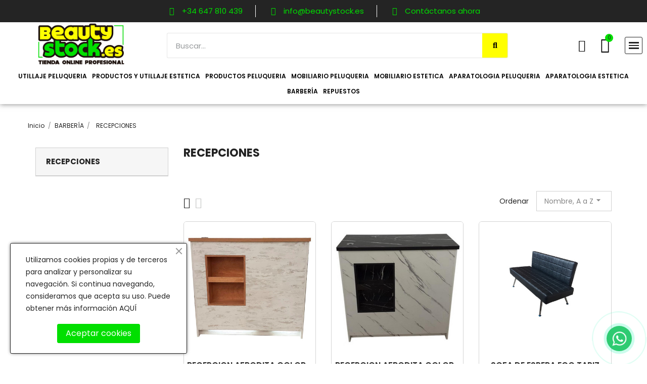

--- FILE ---
content_type: text/html; charset=utf-8
request_url: https://beautystock.es/113-recepciones
body_size: 18824
content:
<!doctype html>
<html lang="es">

  <head>
    
      
  <meta charset="utf-8">


  <meta http-equiv="x-ua-compatible" content="ie=edge">



  <title>RECEPCIONES</title>
  <meta name="description" content="">
  <meta name="keywords" content="">
        <link rel="canonical" href="https://beautystock.es/113-recepciones">
  


  <meta name="viewport" content="width=device-width, initial-scale=1">



  <link rel="icon" type="image/vnd.microsoft.icon" href="https://beautystock.es/img/favicon.ico?1675545940">
  <link rel="shortcut icon" type="image/x-icon" href="https://beautystock.es/img/favicon.ico?1675545940">



      <link rel="stylesheet" href="https://fonts.googleapis.com/css?family=Poppins:300,400,500,700,800,900" media="all" />



  	

  <script type="text/javascript">
        var AdvancedEmailGuardData = {"meta":{"isGDPREnabled":true,"isLegacyOPCEnabled":false,"isLegacyMAModuleEnabled":false,"validationError":null},"settings":{"recaptcha":{"type":"v2_cbx","key":"6LeaP6QaAAAAAGVd9he1XOyOrEjEW3ormEaP7KsU","forms":{"contact_us":{"size":"normal","align":"offset","offset":3},"reset_password":{"size":"normal","align":"center","offset":1}},"language":"shop","theme":"light","position":"bottomright","hidden":false,"deferred":false}},"context":{"ps":{"v17":true,"v17pc":true,"v17ch":true,"v16":false,"v161":false,"v15":false},"languageCode":"es","pageName":"category"},"trans":{"genericError":"Ha ocurrido un error, por favor, int\u00e9ntelo de nuevo."}};
        var blockwishlistController = "https:\/\/beautystock.es\/module\/blockwishlist\/action";
        var prestashop = {"cart":{"products":[],"totals":{"total":{"type":"total","label":"Total","amount":0,"value":"0,00\u00a0\u20ac"},"total_including_tax":{"type":"total","label":"Total (impuestos incl.)","amount":0,"value":"0,00\u00a0\u20ac"},"total_excluding_tax":{"type":"total","label":"Total (impuestos excl.)","amount":0,"value":"0,00\u00a0\u20ac"}},"subtotals":{"products":{"type":"products","label":"Subtotal","amount":0,"value":"0,00\u00a0\u20ac"},"discounts":null,"shipping":{"type":"shipping","label":"Transporte","amount":0,"value":""},"tax":{"type":"tax","label":"Impuestos incluidos","amount":0,"value":"0,00\u00a0\u20ac"}},"products_count":0,"summary_string":"0 art\u00edculos","vouchers":{"allowed":1,"added":[]},"discounts":[{"id_cart_rule":"168","id_customer":"0","date_from":"2025-11-05 11:30:00","date_to":"2026-01-31 23:59:00","description":"Reyes2026 descuento 26% hasta el 31 de enero de 2026","quantity":"72","quantity_per_user":"10","priority":"1","partial_use":"1","code":"26%Dto ReyesMagos26","minimum_amount":"1.000000","minimum_amount_tax":"1","minimum_amount_currency":"1","minimum_amount_shipping":"1","country_restriction":"0","carrier_restriction":"0","group_restriction":"0","cart_rule_restriction":"0","product_restriction":"0","shop_restriction":"0","free_shipping":"0","reduction_percent":"26.00","reduction_amount":"0.000000","reduction_tax":"0","reduction_currency":"1","reduction_product":"0","reduction_exclude_special":"0","gift_product":"0","gift_product_attribute":"0","highlight":"1","active":"1","date_add":"2025-04-23 12:47:07","date_upd":"2026-01-13 17:17:03","id_lang":"1","name":"Reyes2026","quantity_for_user":10}],"minimalPurchase":0,"minimalPurchaseRequired":""},"currency":{"id":1,"name":"Euro","iso_code":"EUR","iso_code_num":"978","sign":"\u20ac"},"customer":{"lastname":null,"firstname":null,"email":null,"birthday":null,"newsletter":null,"newsletter_date_add":null,"optin":null,"website":null,"company":null,"siret":null,"ape":null,"is_logged":false,"gender":{"type":null,"name":null},"addresses":[]},"language":{"name":"Espa\u00f1ol (Spanish)","iso_code":"es","locale":"es-ES","language_code":"es","is_rtl":"0","date_format_lite":"d\/m\/Y","date_format_full":"d\/m\/Y H:i:s","id":1},"page":{"title":"","canonical":"https:\/\/beautystock.es\/113-recepciones","meta":{"title":"RECEPCIONES","description":"","keywords":"","robots":"index"},"page_name":"category","body_classes":{"lang-es":true,"lang-rtl":false,"country-ES":true,"currency-EUR":true,"layout-left-column":true,"page-category":true,"tax-display-enabled":true,"category-id-113":true,"category-RECEPCIONES":true,"category-id-parent-111":true,"category-depth-level-3":true},"admin_notifications":[]},"shop":{"name":"BeautyStock S.L.","logo":"https:\/\/beautystock.es\/img\/logo-1675545940.jpg","stores_icon":"https:\/\/beautystock.es\/img\/logo_stores.png","favicon":"https:\/\/beautystock.es\/img\/favicon.ico"},"urls":{"base_url":"https:\/\/beautystock.es\/","current_url":"https:\/\/beautystock.es\/113-recepciones","shop_domain_url":"https:\/\/beautystock.es","img_ps_url":"https:\/\/beautystock.es\/img\/","img_cat_url":"https:\/\/beautystock.es\/img\/c\/","img_lang_url":"https:\/\/beautystock.es\/img\/l\/","img_prod_url":"https:\/\/beautystock.es\/img\/p\/","img_manu_url":"https:\/\/beautystock.es\/img\/m\/","img_sup_url":"https:\/\/beautystock.es\/img\/su\/","img_ship_url":"https:\/\/beautystock.es\/img\/s\/","img_store_url":"https:\/\/beautystock.es\/img\/st\/","img_col_url":"https:\/\/beautystock.es\/img\/co\/","img_url":"https:\/\/beautystock.es\/themes\/probusiness\/assets\/img\/","css_url":"https:\/\/beautystock.es\/themes\/probusiness\/assets\/css\/","js_url":"https:\/\/beautystock.es\/themes\/probusiness\/assets\/js\/","pic_url":"https:\/\/beautystock.es\/upload\/","pages":{"address":"https:\/\/beautystock.es\/direccion","addresses":"https:\/\/beautystock.es\/direcciones","authentication":"https:\/\/beautystock.es\/iniciar-sesion","cart":"https:\/\/beautystock.es\/carrito","category":"https:\/\/beautystock.es\/index.php?controller=category","cms":"https:\/\/beautystock.es\/index.php?controller=cms","contact":"https:\/\/beautystock.es\/contactenos","discount":"https:\/\/beautystock.es\/descuento","guest_tracking":"https:\/\/beautystock.es\/seguimiento-pedido-invitado","history":"https:\/\/beautystock.es\/historial-compra","identity":"https:\/\/beautystock.es\/datos-personales","index":"https:\/\/beautystock.es\/","my_account":"https:\/\/beautystock.es\/mi-cuenta","order_confirmation":"https:\/\/beautystock.es\/confirmacion-pedido","order_detail":"https:\/\/beautystock.es\/index.php?controller=order-detail","order_follow":"https:\/\/beautystock.es\/seguimiento-pedido","order":"https:\/\/beautystock.es\/pedido","order_return":"https:\/\/beautystock.es\/index.php?controller=order-return","order_slip":"https:\/\/beautystock.es\/facturas-abono","pagenotfound":"https:\/\/beautystock.es\/pagina-no-encontrada","password":"https:\/\/beautystock.es\/recuperar-contrase\u00f1a","pdf_invoice":"https:\/\/beautystock.es\/index.php?controller=pdf-invoice","pdf_order_return":"https:\/\/beautystock.es\/index.php?controller=pdf-order-return","pdf_order_slip":"https:\/\/beautystock.es\/index.php?controller=pdf-order-slip","prices_drop":"https:\/\/beautystock.es\/productos-rebajados","product":"https:\/\/beautystock.es\/index.php?controller=product","search":"https:\/\/beautystock.es\/busqueda","sitemap":"https:\/\/beautystock.es\/mapa del sitio","stores":"https:\/\/beautystock.es\/tiendas","supplier":"https:\/\/beautystock.es\/proveedor","register":"https:\/\/beautystock.es\/iniciar-sesion?create_account=1","order_login":"https:\/\/beautystock.es\/pedido?login=1"},"alternative_langs":[],"theme_assets":"\/themes\/probusiness\/assets\/","actions":{"logout":"https:\/\/beautystock.es\/?mylogout="},"no_picture_image":{"bySize":{"small_default":{"url":"https:\/\/beautystock.es\/img\/p\/es-default-small_default.jpg","width":98,"height":98},"cart_default":{"url":"https:\/\/beautystock.es\/img\/p\/es-default-cart_default.jpg","width":125,"height":125},"home_default":{"url":"https:\/\/beautystock.es\/img\/p\/es-default-home_default.jpg","width":250,"height":250},"medium_default":{"url":"https:\/\/beautystock.es\/img\/p\/es-default-medium_default.jpg","width":452,"height":452},"large_default":{"url":"https:\/\/beautystock.es\/img\/p\/es-default-large_default.jpg","width":800,"height":800}},"small":{"url":"https:\/\/beautystock.es\/img\/p\/es-default-small_default.jpg","width":98,"height":98},"medium":{"url":"https:\/\/beautystock.es\/img\/p\/es-default-home_default.jpg","width":250,"height":250},"large":{"url":"https:\/\/beautystock.es\/img\/p\/es-default-large_default.jpg","width":800,"height":800},"legend":""}},"configuration":{"display_taxes_label":true,"display_prices_tax_incl":true,"is_catalog":false,"show_prices":true,"opt_in":{"partner":false},"quantity_discount":{"type":"discount","label":"Descuento unitario"},"voucher_enabled":1,"return_enabled":0},"field_required":[],"breadcrumb":{"links":[{"title":"Inicio","url":"https:\/\/beautystock.es\/"},{"title":"BARBER\u00cdA","url":"https:\/\/beautystock.es\/111-barberia"},{"title":"RECEPCIONES","url":"https:\/\/beautystock.es\/113-recepciones"}],"count":3},"link":{"protocol_link":"https:\/\/","protocol_content":"https:\/\/"},"time":1768356204,"static_token":"fbf86c80c8640d6ce573ecad39d3816d","token":"7db69d9e3f1598e4e7117d3bad513e44","debug":false};
        var prestashopFacebookAjaxController = "https:\/\/beautystock.es\/module\/ps_facebook\/Ajax";
        var productsAlreadyTagged = [];
        var removeFromWishlistUrl = "https:\/\/beautystock.es\/module\/blockwishlist\/action?action=deleteProductFromWishlist";
        var whatsapp_order_link = "https:\/\/beautystock.es\/module\/orderonwhatsapp\/ajax?token=I2KF26T";
        var wishlistAddProductToCartUrl = "https:\/\/beautystock.es\/module\/blockwishlist\/action?action=addProductToCart";
        var wishlistUrl = "https:\/\/beautystock.es\/module\/blockwishlist\/view";
      </script>
		<link rel="stylesheet" href="https://fonts.googleapis.com/css?family=Poppins:100,100italic,200,200italic,300,300italic,400,400italic,500,500italic,600,600italic,700,700italic,800,800italic,900,900italic&amp;display=swap" media="all">
		<link rel="stylesheet" href="https://fonts.googleapis.com/css?family=Heebo" media="all">
		<link rel="stylesheet" href="https://beautystock.es/themes/probusiness/assets/cache/theme-367036120.css" media="all">
	
	


	<script>
			var ceFrontendConfig = {"environmentMode":{"edit":false,"wpPreview":false},"is_rtl":false,"breakpoints":{"xs":0,"sm":480,"md":768,"lg":1025,"xl":1440,"xxl":1600},"version":"2.11.0","urls":{"assets":"\/modules\/creativeelements\/views\/"},"productQuickView":0,"settings":{"page":[],"general":{"elementor_global_image_lightbox":"1","elementor_lightbox_enable_counter":"yes","elementor_lightbox_enable_fullscreen":"yes","elementor_lightbox_enable_zoom":"yes","elementor_lightbox_title_src":"title","elementor_lightbox_description_src":"caption"},"editorPreferences":[]},"post":{"id":"113040101","title":"RECEPCIONES","excerpt":""}};
		</script>
        <link rel="preload" href="/modules/creativeelements/views/lib/ceicons/fonts/ceicons.woff2?8goggd" as="font" type="font/woff2" crossorigin>
        


  <style>/*Main background           -------     color 1 */
/*background hover item     -------     color 2 */
/*text color                -------     color 3 */
/*text hover color          -------     color 4*/
/*border color              -------     color 5 */
.ets_mm_megamenu .mm_menus_li h4,
.ets_mm_megamenu .mm_menus_li h5,
.ets_mm_megamenu .mm_menus_li h6,
.ets_mm_megamenu .mm_menus_li h1,
.ets_mm_megamenu .mm_menus_li h2,
.ets_mm_megamenu .mm_menus_li h3,
.ets_mm_megamenu .mm_menus_li h4 *:not(i),
.ets_mm_megamenu .mm_menus_li h5 *:not(i),
.ets_mm_megamenu .mm_menus_li h6 *:not(i),
.ets_mm_megamenu .mm_menus_li h1 *:not(i),
.ets_mm_megamenu .mm_menus_li h2 *:not(i),
.ets_mm_megamenu .mm_menus_li h3 *:not(i),
.ets_mm_megamenu .mm_menus_li > a{
    font-family: 'Heebo';
}
.ets_mm_megamenu *{
    font-family: 'Heebo';
}

.layout_layout1 .mm_menus_li:hover > a, 
    .layout_layout1 .mm_menus_li.active > a,
    #header .layout_layout1 .mm_menus_li:hover > a, 
    #header .layout_layout1 .mm_menus_li.active > a{color: ;}
    
.layout_layout1 li:hover > a,
    .layout_layout1 li > a:hover,
    #header .layout_layout1 li:hover > a,
    #header .layout_layout1 .mm_columns_ul .mm_block_type_product .product-title > a:hover,
    #header .layout_layout1 li > a:hover{color: ;}
    
.layout_layout2 .mm_columns_ul li:hover > a,
    .layout_layout2 .mm_columns_ul li > a:hover,
    #header .layout_layout2 .mm_columns_ul .mm_block_type_product .product-title > a:hover,
    #header .layout_layout2 .mm_columns_ul li:hover > a,
    #header .layout_layout2 .mm_columns_ul li > a:hover{color: ;}

.layout_layout3 .mm_columns_ul .ets_mm_categories .has-sub li:hover > a,
    .layout_layout3 .mm_columns_ul .ets_mm_categories .has-sub li > a:hover,
    #header .layout_layout3 .mm_columns_ul .ets_mm_categories .has-sub li:hover > a,
    #header .layout_layout3 .mm_columns_ul .ets_mm_categories .has-sub li > a:hover{
        color: ;
    }
.layout_layout3 .mm_columns_ul li:hover > a,
    .layout_layout3 .mm_columns_ul li > a:hover,
    #header .layout_layout3 .mm_columns_ul li:hover > a,
    #header .layout_layout3 .mm_columns_ul li > a:hover{color: ;}
    
.layout_layout4 .mm_columns_ul li:hover > a,
    .layout_layout4 .mm_columns_ul li > a:hover,
    #header .layout_layout4 .mm_columns_ul li:hover > a,
    #header .layout_layout4 .mm_columns_ul .mm_block_type_product .product-title > a:hover,
    #header .layout_layout4 .mm_columns_ul li > a:hover{color: ;}

.layout_layout5 li:hover > a,
    .layout_layout5 li > span.arrow:hover,
    .layout_layout5 li > a:hover,
    .layout_layout5 .mm_menus_li.active > a,
    #header .layout_layout5 li:hover > a,
    #header .layout_layout5 .mm_columns_ul .mm_block_type_product .product-title > a:hover,
    #header .layout_layout5 li > span.arrow:hover
    #header .layout_layout5 li > a:hover,
    #header .layout_layout5 .mm_menus_li.active > a,
    .layout_layout5 .ets_mm_block_content .has-sub:hover > a:after,
    #header .layout_layout5 .ets_mm_block_content .has-sub:hover > a:after{
        border-color: ;
    }
    
/*layout 5*/
    .layout_layout5 li:hover > a,
    .layout_layout5 li > span.arrow:hover,
    .layout_layout5 li > a:hover,
    .layout_layout5 .mm_menus_li.active > a,
    #header .layout_layout5 li:hover > a,
    #header .layout_layout5 .mm_columns_ul .mm_block_type_product .product-title > a:hover,
    #header .layout_layout5 li > span.arrow:hover
    #header .layout_layout5 li > a:hover,
    #header .layout_layout5 .mm_menus_li.active > a{color: ;}
    
    
    
@media (min-width: 768px){
    /*layout 1*/
    .layout_layout1 .mm_menus_li > a,
    #header .layout_layout1 .mm_menus_li > a{color: ;}
    .layout_layout1 .mm_menus_li > a:before{background-color: ;}
    
    
    /*layout 2*/
    .layout_layout2 .ets_mm_megamenu_content{background: #5E5E5E;}
    .layout_layout2 .mm_menus_li:hover > a,
    .layout_layout2 .mm_menus_li.active > a,
    #header .layout_layout2 .mm_menus_li:hover > a,
    #header .layout_layout2 .mm_menus_li.active > a{background-color: ;}
    
    
    
    /*layout 3*/
    .layout_layout3 .ets_mm_megamenu_content{background: ;}

    .layout_layout3 .mm_menus_li:hover > a,
    .layout_layout3 .mm_menus_li.active > a{background-color: ;}
    
    
    
    
    
    .mm_columns_ul .ets_mm_categories .has-sub:hover > a:after{
        border-color: ;
    }
    
    .layout_layout3 .mm_menus_li > .mm_columns_ul{
        background-color: ;
        border-color: ;
    }
    .layout_layout3 .mm_menus_li > .mm_columns_ul h4,
    .layout_layout3 .mm_menus_li > .mm_columns_ul h4 a,
    #header .layout_layout3 .mm_menus_li > .mm_columns_ul h4 a{
        color: #fff;
    }
    .layout_layout3.ets_mm_block_content .has-sub > a:after{
        border-top-color: ;
    }
    
    
    /*layout 4*/
    .layout_layout4 .ets_mm_megamenu_content {
      border-bottom-color: ;
    }
    .layout_layout4 .mm_menus_li:hover > a, 
    .layout_layout4 .mm_menus_li.active > a,
    .layout_layout4 .mm_menus_li:hover > span, 
    .layout_layout4 .mm_menus_li.active > span,
    #header .layout_layout4 .mm_menus_li:hover > a, 
    #header .layout_layout4 .mm_menus_li.active > a,
    #header .layout_layout4 .mm_menus_li:hover > span, 
    #header .layout_layout4 .mm_menus_li.active > span {
      background-color: ;
      color: #fff;
    }
}



@media only screen and (max-width: 767px){
    .ybc-menu-toggle,
    .transition_floating .close_menu, 
    .transition_full .close_menu {
        background-color: ;
        color: ;
    }
    .ets_mm_megamenu .ets_mm_megamenu_content .mm_menus_ul .close_menu *{
        color:  !important;
    }
    .ets_mm_megamenu .ets_mm_megamenu_content .mm_menus_ul .close_menu .icon-bar{
        background-color:  !important;
    }
    .ets_mm_megamenu .mm_menus_back_icon{
        border-color: ;
    }
    .ybc-menu-toggle .icon-bar {
      background-color: ;
    }
    
    .mm_menus_li:hover > a,
    #header .mm_menus_li:hover > a{color: ;}
    .mm_menus_li:hover > .arrow:before{
        border-color: ;
    }

}
</style>
<style>body{font-family: Poppins;}
/**/
body.ybc-skin-green_1{
    /*background: #ffffff!important;*/
}

body.ybc-skin-green_1 a:not(.btn):hover,
body.ybc-skin-green_1 #header .ybc-widget-ybc-custom-4 li a:hover,
body.ybc-skin-green_1 .ybc_coppyright a,
body.ybc-skin-green_1 .dropdown:hover .expand-more,
body.ybc-skin-green_1 .product-price-and-shipping,
body.ybc-skin-green_1 .search_icon_toogle:hover,
body.ybc-skin-green_1 .add_to_cart_button .btn.btn-primary:hover,
body.ybc-skin-green_1 #blockcart-modal .product-name,
body.ybc-skin-green_1 .product-price,
body.ybc-skin-green_1 .nav-item .nav-link.active, 
body.ybc-skin-green_1 .nav-item .nav-separtor.active,
body.ybc-skin-green_1 .cart-total .value,
body.ybc-skin-green_1 .page-my-account #content .links a:hover i,
body.ybc-skin-green_1 .star.star_on,
body.ybc-skin-green_1 .main-color,
body.ybc-skin-green_1 div.star.star_hover:after,
body.ybc-skin-green_1 .block-categories .collapse-icons .add:hover, 
body.ybc-skin-green_1 .block-categories .collapse-icons .remove:hover,
body.ybc-skin-green_1 .dropdown:hover .expand-more,
body.ybc-skin-green_1 .product-prices div,
body.ybc-skin-green_1 .shop_text_nav > i,
body.ybc-skin-green_1 .block_newsletter form .submit_subscribe:hover:before,
body.ybc-skin-green_1 .cart-wishlist-item .product-quantity,
body.ybc-skin-green_1 .search-widget form button[type="submit"]:hover,
body.ybc-skin-green_1 .comments_note div.star.star_on:after,
body.ybc-skin-green_1.page-my-account #content .links a:hover,
body.ybc-skin-green_1 .social-sharing li a:hover:before{
    color: #01df00;
}
body.ybc-skin-green_1 .main_color span{
    color: #01df00!important;
}
body.ybc-skin-green_1 .mls_layer_type_front_button:hover span,
body.ybc-skin-green_1 .custom-radio input[type="radio"]:checked + span{
    background-color: #01df00!important;
}


body.ybc-skin-green_1 .ybc-widget-item-link:hover,
body.ybc-skin-green_1 .cart-preview .cart-products-count.cart-products-count-absolution,
body.ybc-skin-green_1 .discount-percentage,
body.ybc-skin-green_1 #blockcart-modal .modal-header,
body.ybc-skin-green_1 .search-widget form button[type="submit"]:hover,
body.ybc-skin-green_1 .cart-wishlist-checkout:hover,
body.ybc-skin-green_1 .btn-primary:hover,
body.ybc-skin-green_1 #new_comment_form button:hover,
body.ybc-skin-green_1 .pagination .current a,
body.ybc-skin-green_1 .products-sort-order .select-list:hover,
body.ybc-skin-green_1 .mls_pag_button.active,
body.ybc-skin-green_1 .mls_nav > div:hover,
body.ybc-skin-green_1 .product-miniature .add_to_cart.btn-primary:hover,
body.ybc-skin-green_1 .btn-primary,
body.ybc-skin-green_1 .owl-next,
body.ybc-skin-green_1 .owl-prev,
body.ybc-skin-green_1 .read_more,
body.ybc-skin-green_1 .quick-view:hover,
body.ybc-skin-green_1 .block-social li a:hover,
body.ybc-skin-green_1 .view_product:hover,
body.ybc-skin-green_1 .wishlist .addToWishlist:hover,
body.ybc-skin-green_1 .product-flags li.new,
body.ybc-skin-green_1 .wishlist .wishlist_button_list:hover,
body.ybc-skin-green_1 .layout_layout2 .mm_menus_li:hover > a, 
body.ybc-skin-green_1 .btn-secondary:hover, 
body.ybc-skin-green_1 .btn-tertiary:hover,
body.ybc-skin-green_1 .scroll_top,
body.ybc-skin-green_1 .layout_layout2 .mm_menus_li.active > a, 
body.ybc-skin-green_1 #footer .ybc-theme-panel-inner #ybc_tc_float_header li.active{
    border-color: #01df00;
    background-color: #01df00;
}
body.ybc-skin-green_1 .ybc-theme-panel-btn{
    border-left-color: #01df00;
}

body.ybc-skin-green_1 .quick-view:hover,
body.ybc-skin-green_1 .add_to_cart_button .btn.btn-primary:hover,
body.ybc-skin-green_1 .pagination a:hover,
body.ybc-skin-green_1 .block-social li a:hover,
body.ybc-skin-green_1 .wishlist .addToWishlist:hover,
body.ybc-skin-green_1 .social-sharing li a:hover,
body.ybc-skin-green_1 .scroll_top::after,
body.ybc-skin-green_1 .scroll_top::before,
body#checkout.ybc-skin-green_1 section.checkout-step .address-item.selected,
body.ybc-skin-green_1 .block_newsletter form input[type="text"]:focus{
    border-color: #01df00;
}

body.ybc-skin-green_1 .form-control:focus,
body.ybc-skin-green_1 .input-group.focus {
  outline-color: #01df00;
}
</style><script type="text/javascript">
 var baseAjax ='https://beautystock.es/module/ybc_productimagehover/ajax';
 var YBC_PI_TRANSITION_EFFECT = 'fade';
 var _PI_VER_17_ = 1
 var _PI_VER_16_ = 1
</script><!-- wpp-btn-mobile -->
<div class="phone-call cbh-phone cbh-green cbh-show cbh-static position-right" id="clbh_phone_div">
	<a id="WhatsApp-button" href="https://wa.me/+34647810439" target="_blank" class="phoneJs" title="">
		<div class="cbh-ph-circle"></div>
		<div class="cbh-ph-circle-fill"></div>
		<div class="cbh-ph-img-circle1" style="background-image: url(/modules/orderonwhatsapp//views/img/wpp-icon.png);"></div>
	</a>
</div>
<!-- wpp-btn-mobile -->




    

  </head>

  <body id="category" class="lang-es country-es currency-eur layout-left-column page-category tax-display-enabled category-id-113 category-recepciones category-id-parent-111 category-depth-level-3 ce-kit-3 elementor-page elementor-page-113040101  ybc-float_css3-yes ybc-layout-layouthome1 ybc-skin-green_1 ybc-product_layout-layout3 ybc-contact_form_layout-contactlayout2">

    
      
    

    <main>
      
              

      <header id="header">
        
          	        <div data-elementor-type="header" data-elementor-id="1170101" class="elementor elementor-1170101">
            <div class="elementor-section-wrap">
                <section class="elementor-element elementor-element-40dab4d7 elementor-section-boxed elementor-section-height-default elementor-section-height-default elementor-section elementor-top-section" data-id="40dab4d7" data-element_type="section" data-settings='{"background_background":"classic"}'><div class="elementor-container elementor-column-gap-default"><div class="elementor-row"><div class="elementor-element elementor-element-52b046f7 ce-valign-center elementor-column elementor-col-100 elementor-top-column" data-id="52b046f7" data-element_type="column"><div class="elementor-column-wrap elementor-element-populated"><div class="elementor-widget-wrap"><div class="elementor-element elementor-element-10a35a7 elementor-icon-list--layout-inline elementor-align-center elementor-tablet-align-center elementor-mobile-align-center elementor-widget elementor-widget-icon-list" data-id="10a35a7" data-element_type="widget" data-widget_type="icon-list.default"><div class="elementor-widget-container"><ul class="elementor-icon-list-items elementor-inline-items"><li class="elementor-icon-list-item"><a href="https://wa.link/5ekbrr" target="_blank"><span class="elementor-icon-list-icon"><i aria-hidden="true" class="fab fa-whatsapp"></i></span><span class="elementor-icon-list-text">+34 647 810 439</span></a></li><li class="elementor-icon-list-item"><a href="mailto:info@beautystock.es"><span class="elementor-icon-list-icon"><i aria-hidden="true" class="far fa-envelope"></i></span><span class="elementor-icon-list-text">info@beautystock.es</span></a></li><li class="elementor-icon-list-item"><a href="/contactenos"><span class="elementor-icon-list-icon"><i aria-hidden="true" class="far fa-comments"></i></span><span class="elementor-icon-list-text">Contáctanos ahora</span></a></li></ul></div></div></div></div></div></div></div></section><section class="elementor-element elementor-element-252efce elementor-section-full_width elementor-section-height-default elementor-section-height-default elementor-section elementor-top-section" data-id="252efce" data-element_type="section" data-settings='{"background_background":"classic","sticky":"top","sticky_on":["desktop"],"sticky_offset":0,"sticky_effects_offset":0}'><div class="elementor-container elementor-column-gap-default"><div class="elementor-row"><div class="elementor-element elementor-element-19540af elementor-column elementor-col-100 elementor-top-column" data-id="19540af" data-element_type="column"><div class="elementor-column-wrap elementor-element-populated"><div class="elementor-widget-wrap"><section class="elementor-element elementor-element-2660b03 elementor-hidden-phone elementor-section-boxed elementor-section-height-default elementor-section-height-default elementor-section elementor-inner-section" data-id="2660b03" data-element_type="section"><div class="elementor-container elementor-column-gap-default"><div class="elementor-row"><div class="elementor-element elementor-element-2572e43 elementor-column elementor-col-33 elementor-inner-column" data-id="2572e43" data-element_type="column"><div class="elementor-column-wrap elementor-element-populated"><div class="elementor-widget-wrap">
                <div class="elementor-element elementor-element-7bff3876 elementor-widget elementor-widget-theme-site-logo elementor-widget-image" data-id="7bff3876" data-element_type="widget" data-widget_type="theme-site-logo.default">
        <div class="elementor-widget-container">        <div class="elementor-image">
                            <a href="https://beautystock.es/">
                    <img src="/img/logo-1675545940.jpg" alt="BeautyStock S.L." width="1920" height="925">                    </a>
                                </div>
        </div>        </div>
                        </div></div></div><div class="elementor-element elementor-element-27b6f04 ce-valign-center elementor-column elementor-col-33 elementor-inner-column" data-id="27b6f04" data-element_type="column"><div class="elementor-column-wrap elementor-element-populated"><div class="elementor-widget-wrap">
                <div class="elementor-element elementor-element-247cdbea elementor-search--skin-classic elementor-search--button-type-icon elementor-widget elementor-widget-ajax-search" data-id="247cdbea" data-element_type="widget" data-settings="{&quot;list_limit&quot;:5,&quot;skin&quot;:&quot;classic&quot;,&quot;show_image&quot;:&quot;yes&quot;,&quot;show_price&quot;:&quot;yes&quot;}" data-widget_type="ajax-search.default">
        <div class="elementor-widget-container">        <form class="elementor-search" role="search"
            action="https://beautystock.es/busqueda" method="get">
                            <div class="elementor-search__container">
                            <input placeholder="Buscar..." class="elementor-search__input" type="search" name="s" value="" minlength="3">
                <div class="elementor-search__icon elementor-search__clear"><i class="ceicon-close"></i></div>
                            <button class="elementor-search__submit" type="submit">
                                    <i aria-hidden="true" class="fas fa-magnifying-glass"></i>                    <span class="elementor-screen-only">Buscar</span>
                                </button>
                        </div>
        </form>
        </div>        </div>
                        </div></div></div><div class="elementor-element elementor-element-8ebab84 ce-valign-center ce-mobile-valign-center elementor-hidden-phone elementor-column elementor-col-33 elementor-inner-column" data-id="8ebab84" data-element_type="column"><div class="elementor-column-wrap elementor-element-populated"><div class="elementor-widget-wrap">
                <div class="elementor-element elementor-element-085b318 elementor-widget__width-auto elementor-widget elementor-widget-sign-in elementor-widget-nav-menu" data-id="085b318" data-element_type="widget" data-settings="{&quot;layout&quot;:&quot;horizontal&quot;,&quot;submenu_icon&quot;:{&quot;value&quot;:&quot;fas fa-caret-down&quot;,&quot;library&quot;:&quot;fa-solid&quot;},&quot;show_submenu_on&quot;:&quot;hover&quot;}" data-widget_type="sign-in.default">
        <div class="elementor-widget-container">        <nav class="elementor-sign-in elementor-nav--main elementor-nav__container elementor-nav--layout-horizontal">        <ul id="usermenu-085b318" class="elementor-nav">
                    <li class="menu-item menu-item-type-account menu-item-account-0">
                <a class="elementor-item" href="https://beautystock.es/mi-cuenta" aria-label="Mi cuenta">
                                    <i class="fa fa-user-o"></i>
                                                                </a>
                            </li>
                </ul>
        </nav>
        </div>        </div>
                <div class="elementor-element elementor-element-3ffa3adf elementor-widget__width-auto elementor-cart--items-indicator-bubble elementor-cart--show-shipping-yes elementor-cart--show-view-cart-yes elementor-cart--buttons-inline elementor-widget elementor-widget-shopping-cart" data-id="3ffa3adf" data-element_type="widget" data-settings="{&quot;action_show_modal&quot;:&quot;yes&quot;,&quot;modal_url&quot;:&quot;https:\/\/beautystock.es\/module\/creativeelements\/ajax&quot;,&quot;remove_item_icon&quot;:{&quot;value&quot;:&quot;far fa-circle-xmark&quot;,&quot;library&quot;:&quot;fa-regular&quot;}}" data-widget_type="shopping-cart.default">
        <div class="elementor-widget-container">            <div class="elementor-cart__container elementor-lightbox">
                <div class="elementor-cart__main">
                    <div class="elementor-cart__close-button ceicon-close"></div>
                    <div class="elementor-cart__title">
                        Mi Cesta                    </div>
                            <div class="elementor-cart__empty-message">No hay productos en la cesta.</div>
        <div class="elementor-cart__products ce-scrollbar--auto" data-gift="Regalo">
                    </div>
        <div class="elementor-cart__summary">
            <div class="elementor-cart__summary-label">0 artículos</div>
            <div class="elementor-cart__summary-value">0,00 €</div>
                    <span class="elementor-cart__summary-label">Transporte</span>
            <span class="elementor-cart__summary-value"></span>
            <strong class="elementor-cart__summary-label">Total</strong>
            <strong class="elementor-cart__summary-value">0,00 €</strong>
        </div>
        <div class="elementor-alert elementor-alert-warning elementor-hidden" role="alert">
            <span class="elementor-alert-description"></span>
        </div>
        <div class="elementor-cart__footer-buttons">
            <div class="elementor-align-justify">
                <a href="//beautystock.es/carrito?action=show" class="elementor-button elementor-button--view-cart elementor-size-md">
                    <span class="elementor-button-text">Ver la cesta</span>
                </a>
            </div>
            <div class="elementor-align-justify">
                <a href="https://beautystock.es/pedido" class="elementor-button elementor-button--checkout elementor-size-md ce-disabled">
                    <span class="elementor-button-text">Finalizar pedido</span>
                </a>
            </div>
        </div>
                        </div>
            </div>        <div class="elementor-cart__toggle">
            <a href="//beautystock.es/carrito?action=show" class="elementor-button elementor-size-sm">
                <span class="elementor-button-icon" data-counter="0">
                    <i aria-hidden="true" class="ceicon-trolley-light"></i>                    <span class="elementor-screen-only">Carro de compras</span>
                </span>
                <span class="elementor-button-text">0,00 €</span>
            </a>
        </div>
        </div>        </div>
                <div class="elementor-element elementor-element-2395bab elementor-nav--stretch elementor-nav--text-align-center elementor-widget-tablet__width-auto elementor-hidden-phone elementor-widget__width-auto elementor-nav--toggle elementor-nav--burger elementor-widget elementor-widget-nav-menu" data-id="2395bab" data-element_type="widget" data-settings="{&quot;full_width&quot;:&quot;stretch&quot;,&quot;layout&quot;:&quot;dropdown&quot;,&quot;submenu_icon&quot;:{&quot;value&quot;:&quot;fas fa-angle-down&quot;,&quot;library&quot;:&quot;fa-solid&quot;},&quot;animation_dropdown&quot;:&quot;toggle&quot;,&quot;toggle&quot;:&quot;burger&quot;}" data-widget_type="nav-menu.default">
        <div class="elementor-widget-container">        <div class="elementor-menu-toggle">
            <i class="fa" aria-hidden="true"></i>
            <span class="elementor-screen-only">Menú</span>
        </div>
        <nav class="elementor-nav--dropdown elementor-nav__container">        <ul id="menu-2-2395bab" class="elementor-nav">
                    <li class="menu-item menu-item-type-category menu-item-category-43 menu-item-has-children">
                <a class="elementor-item" href="https://beautystock.es/43-utillaje-peluqueria">
                                    UTILLAJE PELUQUERIA                                    <span class="sub-arrow fas fa-angle-down"></span>
                                </a>
                        <ul class="sub-menu elementor-nav--dropdown">
                    <li class="menu-item menu-item-type-category menu-item-category-51">
                <a class="elementor-sub-item" href="https://beautystock.es/51-cepillos-y-peines">
                                    CEPILLOS Y PEINES                                </a>
                            </li>
                    <li class="menu-item menu-item-type-category menu-item-category-55">
                <a class="elementor-sub-item" href="https://beautystock.es/55-barberia-y-corte">
                                    BARBERIA Y CORTE                                </a>
                            </li>
                    <li class="menu-item menu-item-type-category menu-item-category-62">
                <a class="elementor-sub-item" href="https://beautystock.es/62-rulos-y-bigudies">
                                    RULOS Y BIGUDIES                                </a>
                            </li>
                    <li class="menu-item menu-item-type-category menu-item-category-70">
                <a class="elementor-sub-item" href="https://beautystock.es/70-pinzas-horquillas-y-coleteros">
                                    PINZAS, HORQUILLAS Y COLETEROS                                </a>
                            </li>
                    <li class="menu-item menu-item-type-category menu-item-category-73">
                <a class="elementor-sub-item" href="https://beautystock.es/73-peinadores-y-capas">
                                    PEINADORES Y CAPAS                                </a>
                            </li>
                    <li class="menu-item menu-item-type-category menu-item-category-82">
                <a class="elementor-sub-item" href="https://beautystock.es/82-desechables">
                                    DESECHABLES                                </a>
                            </li>
                    <li class="menu-item menu-item-type-category menu-item-category-61">
                <a class="elementor-sub-item" href="https://beautystock.es/61-accesorios-y-tintura">
                                    ACCESORIOS Y TINTURA                                </a>
                            </li>
                </ul>
                    </li>
                    <li class="menu-item menu-item-type-category menu-item-category-44 menu-item-has-children">
                <a class="elementor-item" href="https://beautystock.es/44-productos-y-utillaje-estetica">
                                    PRODUCTOS Y UTILLAJE ESTETICA                                    <span class="sub-arrow fas fa-angle-down"></span>
                                </a>
                        <ul class="sub-menu elementor-nav--dropdown">
                    <li class="menu-item menu-item-type-category menu-item-category-50">
                <a class="elementor-sub-item" href="https://beautystock.es/50-depilacion">
                                    DEPILACION                                </a>
                            </li>
                    <li class="menu-item menu-item-type-category menu-item-category-71">
                <a class="elementor-sub-item" href="https://beautystock.es/71-pinceles-y-brochas">
                                    PINCELES Y BROCHAS                                </a>
                            </li>
                    <li class="menu-item menu-item-type-category menu-item-category-78">
                <a class="elementor-sub-item" href="https://beautystock.es/78-manicura-y-pedicura">
                                    MANICURA Y PEDICURA                                </a>
                            </li>
                    <li class="menu-item menu-item-type-category menu-item-category-83">
                <a class="elementor-sub-item" href="https://beautystock.es/83-accesorios-de-estetica">
                                    ACCESORIOS DE ESTETICA                                </a>
                            </li>
                </ul>
                    </li>
                    <li class="menu-item menu-item-type-category menu-item-category-45 menu-item-has-children">
                <a class="elementor-item" href="https://beautystock.es/45-productos-peluqueria">
                                    PRODUCTOS PELUQUERIA                                    <span class="sub-arrow fas fa-angle-down"></span>
                                </a>
                        <ul class="sub-menu elementor-nav--dropdown">
                    <li class="menu-item menu-item-type-category menu-item-category-84 menu-item-has-children">
                <a class="elementor-sub-item" href="https://beautystock.es/84-ver-por-marcas">
                                    VER POR MARCAS                                    <span class="sub-arrow fas fa-angle-down"></span>
                                </a>
                        <ul class="sub-menu elementor-nav--dropdown">
                    <li class="menu-item menu-item-type-category menu-item-category-56">
                <a class="elementor-sub-item" href="https://beautystock.es/56-productos-arvan">
                                    PRODUCTOS ARVAN                                </a>
                            </li>
                    <li class="menu-item menu-item-type-category menu-item-category-65">
                <a class="elementor-sub-item" href="https://beautystock.es/65-productos-tassel">
                                    PRODUCTOS TASSEL                                </a>
                            </li>
                    <li class="menu-item menu-item-type-category menu-item-category-66">
                <a class="elementor-sub-item" href="https://beautystock.es/66-productos-postquam">
                                    PRODUCTOS POSTQUAM                                </a>
                            </li>
                    <li class="menu-item menu-item-type-category menu-item-category-67">
                <a class="elementor-sub-item" href="https://beautystock.es/67-productos-k-whole">
                                    PRODUCTOS K-WHOLE                                </a>
                            </li>
                </ul>
                    </li>
                    <li class="menu-item menu-item-type-category menu-item-category-85 menu-item-has-children">
                <a class="elementor-sub-item" href="https://beautystock.es/85-ver-por-tipo-de-producto">
                                    VER POR TIPO DE PRODUCTO                                    <span class="sub-arrow fas fa-angle-down"></span>
                                </a>
                        <ul class="sub-menu elementor-nav--dropdown">
                    <li class="menu-item menu-item-type-category menu-item-category-86">
                <a class="elementor-sub-item" href="https://beautystock.es/86-decoloracion">
                                    DECOLORACIÓN                                </a>
                            </li>
                    <li class="menu-item menu-item-type-category menu-item-category-87">
                <a class="elementor-sub-item" href="https://beautystock.es/87-fijacion">
                                    FIJACIÓN                                </a>
                            </li>
                    <li class="menu-item menu-item-type-category menu-item-category-88 menu-item-has-children">
                <a class="elementor-sub-item" href="https://beautystock.es/88-tratamiento">
                                    TRATAMIENTO                                    <span class="sub-arrow fas fa-angle-down"></span>
                                </a>
                        <ul class="sub-menu elementor-nav--dropdown">
                    <li class="menu-item menu-item-type-category menu-item-category-103">
                <a class="elementor-sub-item" href="https://beautystock.es/103-anticaida">
                                    ANTICAIDA                                </a>
                            </li>
                    <li class="menu-item menu-item-type-category menu-item-category-104">
                <a class="elementor-sub-item" href="https://beautystock.es/104-antigrasa">
                                    ANTIGRASA                                </a>
                            </li>
                    <li class="menu-item menu-item-type-category menu-item-category-105">
                <a class="elementor-sub-item" href="https://beautystock.es/105-volumen">
                                    VOLUMEN                                </a>
                            </li>
                    <li class="menu-item menu-item-type-category menu-item-category-106">
                <a class="elementor-sub-item" href="https://beautystock.es/106-cabellos-tenidos">
                                    CABELLOS TEÑIDOS                                </a>
                            </li>
                    <li class="menu-item menu-item-type-category menu-item-category-107">
                <a class="elementor-sub-item" href="https://beautystock.es/107-reparador">
                                    REPARADOR                                </a>
                            </li>
                    <li class="menu-item menu-item-type-category menu-item-category-108">
                <a class="elementor-sub-item" href="https://beautystock.es/108-keratina">
                                    KERATINA                                </a>
                            </li>
                </ul>
                    </li>
                    <li class="menu-item menu-item-type-category menu-item-category-89">
                <a class="elementor-sub-item" href="https://beautystock.es/89-champus">
                                    CHAMPÚS                                </a>
                            </li>
                    <li class="menu-item menu-item-type-category menu-item-category-90">
                <a class="elementor-sub-item" href="https://beautystock.es/90-mascarillas">
                                    MASCARILLAS                                </a>
                            </li>
                    <li class="menu-item menu-item-type-category menu-item-category-93 menu-item-has-children">
                <a class="elementor-sub-item" href="https://beautystock.es/93-tinte">
                                    TINTE                                    <span class="sub-arrow fas fa-angle-down"></span>
                                </a>
                        <ul class="sub-menu elementor-nav--dropdown">
                    <li class="menu-item menu-item-type-category menu-item-category-172">
                <a class="elementor-sub-item" href="https://beautystock.es/172-tintes-tassel-bright-colour">
                                    TINTES TASSEL BRIGHT COLOUR                                </a>
                            </li>
                    <li class="menu-item menu-item-type-category menu-item-category-188">
                <a class="elementor-sub-item" href="https://beautystock.es/188-tintes-arvan-color-deluxe">
                                    TINTES ARVAN COLOR DELUXE                                </a>
                            </li>
                    <li class="menu-item menu-item-type-category menu-item-category-203">
                <a class="elementor-sub-item" href="https://beautystock.es/203-tintes-tassel-dousse">
                                    TINTES TASSEL DOUSSE                                </a>
                            </li>
                    <li class="menu-item menu-item-type-category menu-item-category-224">
                <a class="elementor-sub-item" href="https://beautystock.es/224-tintes-croma-2">
                                    TINTES CROMA 2                                </a>
                            </li>
                </ul>
                    </li>
                    <li class="menu-item menu-item-type-category menu-item-category-109">
                <a class="elementor-sub-item" href="https://beautystock.es/109-otros-productos-tecnicos">
                                    OTROS PRODUCTOS TÉCNICOS                                </a>
                            </li>
                </ul>
                    </li>
                </ul>
                    </li>
                    <li class="menu-item menu-item-type-category menu-item-category-46 menu-item-has-children">
                <a class="elementor-item" href="https://beautystock.es/46-mobiliario-peluqueria">
                                    MOBILIARIO PELUQUERIA                                    <span class="sub-arrow fas fa-angle-down"></span>
                                </a>
                        <ul class="sub-menu elementor-nav--dropdown">
                    <li class="menu-item menu-item-type-category menu-item-category-57">
                <a class="elementor-sub-item" href="https://beautystock.es/57-tocadores">
                                    TOCADORES                                </a>
                            </li>
                    <li class="menu-item menu-item-type-category menu-item-category-58">
                <a class="elementor-sub-item" href="https://beautystock.es/58-sillones-de-barbero">
                                    SILLONES DE BARBERO                                </a>
                            </li>
                    <li class="menu-item menu-item-type-category menu-item-category-59">
                <a class="elementor-sub-item" href="https://beautystock.es/59-sillones">
                                    SILLONES                                </a>
                            </li>
                    <li class="menu-item menu-item-type-category menu-item-category-64">
                <a class="elementor-sub-item" href="https://beautystock.es/64-recepciones">
                                    RECEPCIONES                                </a>
                            </li>
                    <li class="menu-item menu-item-type-category menu-item-category-72">
                <a class="elementor-sub-item" href="https://beautystock.es/72-accesorios-mobiliario-peluqueria">
                                    ACCESORIOS MOBILIARIO PELUQUERIA                                </a>
                            </li>
                    <li class="menu-item menu-item-type-category menu-item-category-80">
                <a class="elementor-sub-item" href="https://beautystock.es/80-lavacabezas">
                                    LAVACABEZAS                                </a>
                            </li>
                </ul>
                    </li>
                    <li class="menu-item menu-item-type-category menu-item-category-47 menu-item-has-children">
                <a class="elementor-item" href="https://beautystock.es/47-mobiliario-estetica">
                                    MOBILIARIO ESTETICA                                    <span class="sub-arrow fas fa-angle-down"></span>
                                </a>
                        <ul class="sub-menu elementor-nav--dropdown">
                    <li class="menu-item menu-item-type-category menu-item-category-53">
                <a class="elementor-sub-item" href="https://beautystock.es/53-carritos-estetica">
                                    CARRITOS ESTETICA                                </a>
                            </li>
                    <li class="menu-item menu-item-type-category menu-item-category-54">
                <a class="elementor-sub-item" href="https://beautystock.es/54-camillas">
                                    CAMILLAS                                </a>
                            </li>
                    <li class="menu-item menu-item-type-category menu-item-category-337">
                <a class="elementor-sub-item" href="https://beautystock.es/337-mesa-de-manicura">
                                    MESA DE MANICURA                                </a>
                            </li>
                </ul>
                    </li>
                    <li class="menu-item menu-item-type-category menu-item-category-48 menu-item-has-children">
                <a class="elementor-item" href="https://beautystock.es/48-aparatologia-peluqueria">
                                    APARATOLOGIA PELUQUERIA                                    <span class="sub-arrow fas fa-angle-down"></span>
                                </a>
                        <ul class="sub-menu elementor-nav--dropdown">
                    <li class="menu-item menu-item-type-category menu-item-category-52">
                <a class="elementor-sub-item" href="https://beautystock.es/52-cascos-y-climazon">
                                    CASCOS Y CLIMAZON                                </a>
                            </li>
                    <li class="menu-item menu-item-type-category menu-item-category-60">
                <a class="elementor-sub-item" href="https://beautystock.es/60-secador-de-mano">
                                    SECADOR DE MANO                                </a>
                            </li>
                    <li class="menu-item menu-item-type-category menu-item-category-69">
                <a class="elementor-sub-item" href="https://beautystock.es/69-planchas-y-otros-accesorios">
                                    PLANCHAS Y OTROS ACCESORIOS                                </a>
                            </li>
                    <li class="menu-item menu-item-type-category menu-item-category-77">
                <a class="elementor-sub-item" href="https://beautystock.es/77-maquina-de-corte">
                                    MAQUINA DE CORTE                                </a>
                            </li>
                </ul>
                    </li>
                    <li class="menu-item menu-item-type-category menu-item-category-49 menu-item-has-children">
                <a class="elementor-item" href="https://beautystock.es/49-aparatologia-estetica">
                                    APARATOLOGIA ESTETICA                                    <span class="sub-arrow fas fa-angle-down"></span>
                                </a>
                        <ul class="sub-menu elementor-nav--dropdown">
                    <li class="menu-item menu-item-type-category menu-item-category-68">
                <a class="elementor-sub-item" href="https://beautystock.es/68-presoterapia">
                                    PRESOTERAPIA                                </a>
                            </li>
                    <li class="menu-item menu-item-type-category menu-item-category-76">
                <a class="elementor-sub-item" href="https://beautystock.es/76-otra-aparatologia">
                                    OTRA APARATOLOGIA                                </a>
                            </li>
                    <li class="menu-item menu-item-type-category menu-item-category-79">
                <a class="elementor-sub-item" href="https://beautystock.es/79-lupas-y-vapores">
                                    LUPAS Y VAPORES                                </a>
                            </li>
                    <li class="menu-item menu-item-type-category menu-item-category-81">
                <a class="elementor-sub-item" href="https://beautystock.es/81-fundidor-de-cera">
                                    FUNDIDOR DE CERA                                </a>
                            </li>
                </ul>
                    </li>
                    <li class="menu-item menu-item-type-category menu-item-category-111 menu-item-has-children">
                <a class="elementor-item" href="https://beautystock.es/111-barberia">
                                    BARBERÍA                                    <span class="sub-arrow fas fa-angle-down"></span>
                                </a>
                        <ul class="sub-menu elementor-nav--dropdown">
                    <li class="menu-item menu-item-type-category menu-item-category-112">
                <a class="elementor-sub-item" href="https://beautystock.es/112-sillones">
                                    SILLONES                                </a>
                            </li>
                    <li class="menu-item menu-item-type-category menu-item-category-113 current-menu-item">
                <a class="elementor-sub-item elementor-item-active" href="https://beautystock.es/113-recepciones">
                                    RECEPCIONES                                </a>
                            </li>
                    <li class="menu-item menu-item-type-category menu-item-category-114">
                <a class="elementor-sub-item" href="https://beautystock.es/114-maquinas-de-corte">
                                    MÁQUINAS DE CORTE                                </a>
                            </li>
                    <li class="menu-item menu-item-type-category menu-item-category-115">
                <a class="elementor-sub-item" href="https://beautystock.es/115-tijeras-de-barbero">
                                    TIJERAS DE BARBERO                                </a>
                            </li>
                    <li class="menu-item menu-item-type-category menu-item-category-116">
                <a class="elementor-sub-item" href="https://beautystock.es/116-afeitado">
                                    AFEITADO                                </a>
                            </li>
                    <li class="menu-item menu-item-type-category menu-item-category-117">
                <a class="elementor-sub-item" href="https://beautystock.es/117-cera-para-barberos">
                                    CERA PARA BARBEROS                                </a>
                            </li>
                    <li class="menu-item menu-item-type-category menu-item-category-118">
                <a class="elementor-sub-item" href="https://beautystock.es/118-after-shave">
                                    AFTER SHAVE                                </a>
                            </li>
                    <li class="menu-item menu-item-type-category menu-item-category-119">
                <a class="elementor-sub-item" href="https://beautystock.es/119-champus">
                                    CHAMPÚS                                </a>
                            </li>
                    <li class="menu-item menu-item-type-category menu-item-category-120">
                <a class="elementor-sub-item" href="https://beautystock.es/120-aceites-para-barba">
                                    ACEITES PARA BARBA                                </a>
                            </li>
                    <li class="menu-item menu-item-type-category menu-item-category-121">
                <a class="elementor-sub-item" href="https://beautystock.es/121-cremas-y-mascarillas">
                                    CREMAS Y MASCARILLAS                                </a>
                            </li>
                    <li class="menu-item menu-item-type-category menu-item-category-122">
                <a class="elementor-sub-item" href="https://beautystock.es/122-accesorios">
                                    ACCESORIOS                                </a>
                            </li>
                    <li class="menu-item menu-item-type-category menu-item-category-123">
                <a class="elementor-sub-item" href="https://beautystock.es/123-tocadores">
                                    TOCADORES                                </a>
                            </li>
                    <li class="menu-item menu-item-type-category menu-item-category-125">
                <a class="elementor-sub-item" href="https://beautystock.es/125-carritos">
                                    CARRITOS                                </a>
                            </li>
                    <li class="menu-item menu-item-type-category menu-item-category-126">
                <a class="elementor-sub-item" href="https://beautystock.es/126-secadores">
                                    SECADORES                                </a>
                            </li>
                    <li class="menu-item menu-item-type-category menu-item-category-127">
                <a class="elementor-sub-item" href="https://beautystock.es/127-capas">
                                    CAPAS                                </a>
                            </li>
                </ul>
                    </li>
                    <li class="menu-item menu-item-type-category menu-item-category-63">
                <a class="elementor-item" href="https://beautystock.es/63-repuestos">
                                    REPUESTOS                                </a>
                            </li>
                </ul>
        </nav>
        </div>        </div>
                        </div></div></div></div></div></section><section class="elementor-element elementor-element-52509e5 elementor-hidden-tablet elementor-hidden-phone elementor-section-boxed elementor-section-height-default elementor-section-height-default elementor-section elementor-inner-section" data-id="52509e5" data-element_type="section"><div class="elementor-container elementor-column-gap-default"><div class="elementor-row"><div class="elementor-element elementor-element-e5ec40d elementor-column elementor-col-100 elementor-inner-column" data-id="e5ec40d" data-element_type="column"><div class="elementor-column-wrap elementor-element-populated"><div class="elementor-widget-wrap">
                <div class="elementor-element elementor-element-007d17e elementor-nav--align-center elementor-nav--stretch elementor-nav--text-align-center elementor-widget-tablet__width-auto elementor-hidden-phone elementor-nav--dropdown-tablet elementor-nav--toggle elementor-nav--burger elementor-widget elementor-widget-nav-menu" data-id="007d17e" data-element_type="widget" data-settings="{&quot;align_submenu&quot;:&quot;left&quot;,&quot;full_width&quot;:&quot;stretch&quot;,&quot;submenu_icon&quot;:{&quot;value&quot;:&quot;&quot;,&quot;library&quot;:&quot;&quot;},&quot;layout&quot;:&quot;horizontal&quot;,&quot;show_submenu_on&quot;:&quot;hover&quot;,&quot;animation_dropdown&quot;:&quot;toggle&quot;,&quot;toggle&quot;:&quot;burger&quot;}" data-widget_type="nav-menu.default">
        <div class="elementor-widget-container">            <nav class="elementor-nav-menu elementor-nav--main elementor-nav__container elementor-nav--layout-horizontal e--pointer-underline e--animation-fade">        <ul id="menu-1-007d17e" class="elementor-nav">
                    <li class="menu-item menu-item-type-category menu-item-category-43 menu-item-has-children">
                <a class="elementor-item" href="https://beautystock.es/43-utillaje-peluqueria">
                                    UTILLAJE PELUQUERIA                                </a>
                        <ul class="sub-menu elementor-nav--dropdown">
                    <li class="menu-item menu-item-type-category menu-item-category-51">
                <a class="elementor-sub-item" href="https://beautystock.es/51-cepillos-y-peines">
                                    CEPILLOS Y PEINES                                </a>
                            </li>
                    <li class="menu-item menu-item-type-category menu-item-category-55">
                <a class="elementor-sub-item" href="https://beautystock.es/55-barberia-y-corte">
                                    BARBERIA Y CORTE                                </a>
                            </li>
                    <li class="menu-item menu-item-type-category menu-item-category-62">
                <a class="elementor-sub-item" href="https://beautystock.es/62-rulos-y-bigudies">
                                    RULOS Y BIGUDIES                                </a>
                            </li>
                    <li class="menu-item menu-item-type-category menu-item-category-70">
                <a class="elementor-sub-item" href="https://beautystock.es/70-pinzas-horquillas-y-coleteros">
                                    PINZAS, HORQUILLAS Y COLETEROS                                </a>
                            </li>
                    <li class="menu-item menu-item-type-category menu-item-category-73">
                <a class="elementor-sub-item" href="https://beautystock.es/73-peinadores-y-capas">
                                    PEINADORES Y CAPAS                                </a>
                            </li>
                    <li class="menu-item menu-item-type-category menu-item-category-82">
                <a class="elementor-sub-item" href="https://beautystock.es/82-desechables">
                                    DESECHABLES                                </a>
                            </li>
                    <li class="menu-item menu-item-type-category menu-item-category-61">
                <a class="elementor-sub-item" href="https://beautystock.es/61-accesorios-y-tintura">
                                    ACCESORIOS Y TINTURA                                </a>
                            </li>
                </ul>
                    </li>
                    <li class="menu-item menu-item-type-category menu-item-category-44 menu-item-has-children">
                <a class="elementor-item" href="https://beautystock.es/44-productos-y-utillaje-estetica">
                                    PRODUCTOS Y UTILLAJE ESTETICA                                </a>
                        <ul class="sub-menu elementor-nav--dropdown">
                    <li class="menu-item menu-item-type-category menu-item-category-50">
                <a class="elementor-sub-item" href="https://beautystock.es/50-depilacion">
                                    DEPILACION                                </a>
                            </li>
                    <li class="menu-item menu-item-type-category menu-item-category-71">
                <a class="elementor-sub-item" href="https://beautystock.es/71-pinceles-y-brochas">
                                    PINCELES Y BROCHAS                                </a>
                            </li>
                    <li class="menu-item menu-item-type-category menu-item-category-78">
                <a class="elementor-sub-item" href="https://beautystock.es/78-manicura-y-pedicura">
                                    MANICURA Y PEDICURA                                </a>
                            </li>
                    <li class="menu-item menu-item-type-category menu-item-category-83">
                <a class="elementor-sub-item" href="https://beautystock.es/83-accesorios-de-estetica">
                                    ACCESORIOS DE ESTETICA                                </a>
                            </li>
                </ul>
                    </li>
                    <li class="menu-item menu-item-type-category menu-item-category-45 menu-item-has-children">
                <a class="elementor-item" href="https://beautystock.es/45-productos-peluqueria">
                                    PRODUCTOS PELUQUERIA                                </a>
                        <ul class="sub-menu elementor-nav--dropdown">
                    <li class="menu-item menu-item-type-category menu-item-category-84 menu-item-has-children">
                <a class="elementor-sub-item" href="https://beautystock.es/84-ver-por-marcas">
                                    VER POR MARCAS                                </a>
                        <ul class="sub-menu elementor-nav--dropdown">
                    <li class="menu-item menu-item-type-category menu-item-category-56">
                <a class="elementor-sub-item" href="https://beautystock.es/56-productos-arvan">
                                    PRODUCTOS ARVAN                                </a>
                            </li>
                    <li class="menu-item menu-item-type-category menu-item-category-65">
                <a class="elementor-sub-item" href="https://beautystock.es/65-productos-tassel">
                                    PRODUCTOS TASSEL                                </a>
                            </li>
                    <li class="menu-item menu-item-type-category menu-item-category-66">
                <a class="elementor-sub-item" href="https://beautystock.es/66-productos-postquam">
                                    PRODUCTOS POSTQUAM                                </a>
                            </li>
                    <li class="menu-item menu-item-type-category menu-item-category-67">
                <a class="elementor-sub-item" href="https://beautystock.es/67-productos-k-whole">
                                    PRODUCTOS K-WHOLE                                </a>
                            </li>
                </ul>
                    </li>
                    <li class="menu-item menu-item-type-category menu-item-category-85 menu-item-has-children">
                <a class="elementor-sub-item" href="https://beautystock.es/85-ver-por-tipo-de-producto">
                                    VER POR TIPO DE PRODUCTO                                </a>
                        <ul class="sub-menu elementor-nav--dropdown">
                    <li class="menu-item menu-item-type-category menu-item-category-86">
                <a class="elementor-sub-item" href="https://beautystock.es/86-decoloracion">
                                    DECOLORACIÓN                                </a>
                            </li>
                    <li class="menu-item menu-item-type-category menu-item-category-87">
                <a class="elementor-sub-item" href="https://beautystock.es/87-fijacion">
                                    FIJACIÓN                                </a>
                            </li>
                    <li class="menu-item menu-item-type-category menu-item-category-88 menu-item-has-children">
                <a class="elementor-sub-item" href="https://beautystock.es/88-tratamiento">
                                    TRATAMIENTO                                </a>
                        <ul class="sub-menu elementor-nav--dropdown">
                    <li class="menu-item menu-item-type-category menu-item-category-103">
                <a class="elementor-sub-item" href="https://beautystock.es/103-anticaida">
                                    ANTICAIDA                                </a>
                            </li>
                    <li class="menu-item menu-item-type-category menu-item-category-104">
                <a class="elementor-sub-item" href="https://beautystock.es/104-antigrasa">
                                    ANTIGRASA                                </a>
                            </li>
                    <li class="menu-item menu-item-type-category menu-item-category-105">
                <a class="elementor-sub-item" href="https://beautystock.es/105-volumen">
                                    VOLUMEN                                </a>
                            </li>
                    <li class="menu-item menu-item-type-category menu-item-category-106">
                <a class="elementor-sub-item" href="https://beautystock.es/106-cabellos-tenidos">
                                    CABELLOS TEÑIDOS                                </a>
                            </li>
                    <li class="menu-item menu-item-type-category menu-item-category-107">
                <a class="elementor-sub-item" href="https://beautystock.es/107-reparador">
                                    REPARADOR                                </a>
                            </li>
                    <li class="menu-item menu-item-type-category menu-item-category-108">
                <a class="elementor-sub-item" href="https://beautystock.es/108-keratina">
                                    KERATINA                                </a>
                            </li>
                </ul>
                    </li>
                    <li class="menu-item menu-item-type-category menu-item-category-89">
                <a class="elementor-sub-item" href="https://beautystock.es/89-champus">
                                    CHAMPÚS                                </a>
                            </li>
                    <li class="menu-item menu-item-type-category menu-item-category-90">
                <a class="elementor-sub-item" href="https://beautystock.es/90-mascarillas">
                                    MASCARILLAS                                </a>
                            </li>
                    <li class="menu-item menu-item-type-category menu-item-category-93 menu-item-has-children">
                <a class="elementor-sub-item" href="https://beautystock.es/93-tinte">
                                    TINTE                                </a>
                        <ul class="sub-menu elementor-nav--dropdown">
                    <li class="menu-item menu-item-type-category menu-item-category-172">
                <a class="elementor-sub-item" href="https://beautystock.es/172-tintes-tassel-bright-colour">
                                    TINTES TASSEL BRIGHT COLOUR                                </a>
                            </li>
                    <li class="menu-item menu-item-type-category menu-item-category-188">
                <a class="elementor-sub-item" href="https://beautystock.es/188-tintes-arvan-color-deluxe">
                                    TINTES ARVAN COLOR DELUXE                                </a>
                            </li>
                    <li class="menu-item menu-item-type-category menu-item-category-203">
                <a class="elementor-sub-item" href="https://beautystock.es/203-tintes-tassel-dousse">
                                    TINTES TASSEL DOUSSE                                </a>
                            </li>
                    <li class="menu-item menu-item-type-category menu-item-category-224">
                <a class="elementor-sub-item" href="https://beautystock.es/224-tintes-croma-2">
                                    TINTES CROMA 2                                </a>
                            </li>
                </ul>
                    </li>
                    <li class="menu-item menu-item-type-category menu-item-category-109">
                <a class="elementor-sub-item" href="https://beautystock.es/109-otros-productos-tecnicos">
                                    OTROS PRODUCTOS TÉCNICOS                                </a>
                            </li>
                </ul>
                    </li>
                </ul>
                    </li>
                    <li class="menu-item menu-item-type-category menu-item-category-46 menu-item-has-children">
                <a class="elementor-item" href="https://beautystock.es/46-mobiliario-peluqueria">
                                    MOBILIARIO PELUQUERIA                                </a>
                        <ul class="sub-menu elementor-nav--dropdown">
                    <li class="menu-item menu-item-type-category menu-item-category-57">
                <a class="elementor-sub-item" href="https://beautystock.es/57-tocadores">
                                    TOCADORES                                </a>
                            </li>
                    <li class="menu-item menu-item-type-category menu-item-category-58">
                <a class="elementor-sub-item" href="https://beautystock.es/58-sillones-de-barbero">
                                    SILLONES DE BARBERO                                </a>
                            </li>
                    <li class="menu-item menu-item-type-category menu-item-category-59">
                <a class="elementor-sub-item" href="https://beautystock.es/59-sillones">
                                    SILLONES                                </a>
                            </li>
                    <li class="menu-item menu-item-type-category menu-item-category-64">
                <a class="elementor-sub-item" href="https://beautystock.es/64-recepciones">
                                    RECEPCIONES                                </a>
                            </li>
                    <li class="menu-item menu-item-type-category menu-item-category-72">
                <a class="elementor-sub-item" href="https://beautystock.es/72-accesorios-mobiliario-peluqueria">
                                    ACCESORIOS MOBILIARIO PELUQUERIA                                </a>
                            </li>
                    <li class="menu-item menu-item-type-category menu-item-category-80">
                <a class="elementor-sub-item" href="https://beautystock.es/80-lavacabezas">
                                    LAVACABEZAS                                </a>
                            </li>
                </ul>
                    </li>
                    <li class="menu-item menu-item-type-category menu-item-category-47 menu-item-has-children">
                <a class="elementor-item" href="https://beautystock.es/47-mobiliario-estetica">
                                    MOBILIARIO ESTETICA                                </a>
                        <ul class="sub-menu elementor-nav--dropdown">
                    <li class="menu-item menu-item-type-category menu-item-category-53">
                <a class="elementor-sub-item" href="https://beautystock.es/53-carritos-estetica">
                                    CARRITOS ESTETICA                                </a>
                            </li>
                    <li class="menu-item menu-item-type-category menu-item-category-54">
                <a class="elementor-sub-item" href="https://beautystock.es/54-camillas">
                                    CAMILLAS                                </a>
                            </li>
                    <li class="menu-item menu-item-type-category menu-item-category-337">
                <a class="elementor-sub-item" href="https://beautystock.es/337-mesa-de-manicura">
                                    MESA DE MANICURA                                </a>
                            </li>
                </ul>
                    </li>
                    <li class="menu-item menu-item-type-category menu-item-category-48 menu-item-has-children">
                <a class="elementor-item" href="https://beautystock.es/48-aparatologia-peluqueria">
                                    APARATOLOGIA PELUQUERIA                                </a>
                        <ul class="sub-menu elementor-nav--dropdown">
                    <li class="menu-item menu-item-type-category menu-item-category-52">
                <a class="elementor-sub-item" href="https://beautystock.es/52-cascos-y-climazon">
                                    CASCOS Y CLIMAZON                                </a>
                            </li>
                    <li class="menu-item menu-item-type-category menu-item-category-60">
                <a class="elementor-sub-item" href="https://beautystock.es/60-secador-de-mano">
                                    SECADOR DE MANO                                </a>
                            </li>
                    <li class="menu-item menu-item-type-category menu-item-category-69">
                <a class="elementor-sub-item" href="https://beautystock.es/69-planchas-y-otros-accesorios">
                                    PLANCHAS Y OTROS ACCESORIOS                                </a>
                            </li>
                    <li class="menu-item menu-item-type-category menu-item-category-77">
                <a class="elementor-sub-item" href="https://beautystock.es/77-maquina-de-corte">
                                    MAQUINA DE CORTE                                </a>
                            </li>
                </ul>
                    </li>
                    <li class="menu-item menu-item-type-category menu-item-category-49 menu-item-has-children">
                <a class="elementor-item" href="https://beautystock.es/49-aparatologia-estetica">
                                    APARATOLOGIA ESTETICA                                </a>
                        <ul class="sub-menu elementor-nav--dropdown">
                    <li class="menu-item menu-item-type-category menu-item-category-68">
                <a class="elementor-sub-item" href="https://beautystock.es/68-presoterapia">
                                    PRESOTERAPIA                                </a>
                            </li>
                    <li class="menu-item menu-item-type-category menu-item-category-76">
                <a class="elementor-sub-item" href="https://beautystock.es/76-otra-aparatologia">
                                    OTRA APARATOLOGIA                                </a>
                            </li>
                    <li class="menu-item menu-item-type-category menu-item-category-79">
                <a class="elementor-sub-item" href="https://beautystock.es/79-lupas-y-vapores">
                                    LUPAS Y VAPORES                                </a>
                            </li>
                    <li class="menu-item menu-item-type-category menu-item-category-81">
                <a class="elementor-sub-item" href="https://beautystock.es/81-fundidor-de-cera">
                                    FUNDIDOR DE CERA                                </a>
                            </li>
                </ul>
                    </li>
                    <li class="menu-item menu-item-type-category menu-item-category-111 menu-item-has-children">
                <a class="elementor-item" href="https://beautystock.es/111-barberia">
                                    BARBERÍA                                </a>
                        <ul class="sub-menu elementor-nav--dropdown">
                    <li class="menu-item menu-item-type-category menu-item-category-112">
                <a class="elementor-sub-item" href="https://beautystock.es/112-sillones">
                                    SILLONES                                </a>
                            </li>
                    <li class="menu-item menu-item-type-category menu-item-category-113 current-menu-item">
                <a class="elementor-sub-item elementor-item-active" href="https://beautystock.es/113-recepciones">
                                    RECEPCIONES                                </a>
                            </li>
                    <li class="menu-item menu-item-type-category menu-item-category-114">
                <a class="elementor-sub-item" href="https://beautystock.es/114-maquinas-de-corte">
                                    MÁQUINAS DE CORTE                                </a>
                            </li>
                    <li class="menu-item menu-item-type-category menu-item-category-115">
                <a class="elementor-sub-item" href="https://beautystock.es/115-tijeras-de-barbero">
                                    TIJERAS DE BARBERO                                </a>
                            </li>
                    <li class="menu-item menu-item-type-category menu-item-category-116">
                <a class="elementor-sub-item" href="https://beautystock.es/116-afeitado">
                                    AFEITADO                                </a>
                            </li>
                    <li class="menu-item menu-item-type-category menu-item-category-117">
                <a class="elementor-sub-item" href="https://beautystock.es/117-cera-para-barberos">
                                    CERA PARA BARBEROS                                </a>
                            </li>
                    <li class="menu-item menu-item-type-category menu-item-category-118">
                <a class="elementor-sub-item" href="https://beautystock.es/118-after-shave">
                                    AFTER SHAVE                                </a>
                            </li>
                    <li class="menu-item menu-item-type-category menu-item-category-119">
                <a class="elementor-sub-item" href="https://beautystock.es/119-champus">
                                    CHAMPÚS                                </a>
                            </li>
                    <li class="menu-item menu-item-type-category menu-item-category-120">
                <a class="elementor-sub-item" href="https://beautystock.es/120-aceites-para-barba">
                                    ACEITES PARA BARBA                                </a>
                            </li>
                    <li class="menu-item menu-item-type-category menu-item-category-121">
                <a class="elementor-sub-item" href="https://beautystock.es/121-cremas-y-mascarillas">
                                    CREMAS Y MASCARILLAS                                </a>
                            </li>
                    <li class="menu-item menu-item-type-category menu-item-category-122">
                <a class="elementor-sub-item" href="https://beautystock.es/122-accesorios">
                                    ACCESORIOS                                </a>
                            </li>
                    <li class="menu-item menu-item-type-category menu-item-category-123">
                <a class="elementor-sub-item" href="https://beautystock.es/123-tocadores">
                                    TOCADORES                                </a>
                            </li>
                    <li class="menu-item menu-item-type-category menu-item-category-125">
                <a class="elementor-sub-item" href="https://beautystock.es/125-carritos">
                                    CARRITOS                                </a>
                            </li>
                    <li class="menu-item menu-item-type-category menu-item-category-126">
                <a class="elementor-sub-item" href="https://beautystock.es/126-secadores">
                                    SECADORES                                </a>
                            </li>
                    <li class="menu-item menu-item-type-category menu-item-category-127">
                <a class="elementor-sub-item" href="https://beautystock.es/127-capas">
                                    CAPAS                                </a>
                            </li>
                </ul>
                    </li>
                    <li class="menu-item menu-item-type-category menu-item-category-63">
                <a class="elementor-item" href="https://beautystock.es/63-repuestos">
                                    REPUESTOS                                </a>
                            </li>
                </ul>
        </nav>
                    <div class="elementor-menu-toggle">
            <i class="fa" aria-hidden="true"></i>
            <span class="elementor-screen-only">Menú</span>
        </div>
        <nav class="elementor-nav--dropdown elementor-nav__container">        <ul id="menu-2-007d17e" class="elementor-nav">
                    <li class="menu-item menu-item-type-category menu-item-category-43 menu-item-has-children">
                <a class="elementor-item" href="https://beautystock.es/43-utillaje-peluqueria">
                                    UTILLAJE PELUQUERIA                                </a>
                        <ul class="sub-menu elementor-nav--dropdown">
                    <li class="menu-item menu-item-type-category menu-item-category-51">
                <a class="elementor-sub-item" href="https://beautystock.es/51-cepillos-y-peines">
                                    CEPILLOS Y PEINES                                </a>
                            </li>
                    <li class="menu-item menu-item-type-category menu-item-category-55">
                <a class="elementor-sub-item" href="https://beautystock.es/55-barberia-y-corte">
                                    BARBERIA Y CORTE                                </a>
                            </li>
                    <li class="menu-item menu-item-type-category menu-item-category-62">
                <a class="elementor-sub-item" href="https://beautystock.es/62-rulos-y-bigudies">
                                    RULOS Y BIGUDIES                                </a>
                            </li>
                    <li class="menu-item menu-item-type-category menu-item-category-70">
                <a class="elementor-sub-item" href="https://beautystock.es/70-pinzas-horquillas-y-coleteros">
                                    PINZAS, HORQUILLAS Y COLETEROS                                </a>
                            </li>
                    <li class="menu-item menu-item-type-category menu-item-category-73">
                <a class="elementor-sub-item" href="https://beautystock.es/73-peinadores-y-capas">
                                    PEINADORES Y CAPAS                                </a>
                            </li>
                    <li class="menu-item menu-item-type-category menu-item-category-82">
                <a class="elementor-sub-item" href="https://beautystock.es/82-desechables">
                                    DESECHABLES                                </a>
                            </li>
                    <li class="menu-item menu-item-type-category menu-item-category-61">
                <a class="elementor-sub-item" href="https://beautystock.es/61-accesorios-y-tintura">
                                    ACCESORIOS Y TINTURA                                </a>
                            </li>
                </ul>
                    </li>
                    <li class="menu-item menu-item-type-category menu-item-category-44 menu-item-has-children">
                <a class="elementor-item" href="https://beautystock.es/44-productos-y-utillaje-estetica">
                                    PRODUCTOS Y UTILLAJE ESTETICA                                </a>
                        <ul class="sub-menu elementor-nav--dropdown">
                    <li class="menu-item menu-item-type-category menu-item-category-50">
                <a class="elementor-sub-item" href="https://beautystock.es/50-depilacion">
                                    DEPILACION                                </a>
                            </li>
                    <li class="menu-item menu-item-type-category menu-item-category-71">
                <a class="elementor-sub-item" href="https://beautystock.es/71-pinceles-y-brochas">
                                    PINCELES Y BROCHAS                                </a>
                            </li>
                    <li class="menu-item menu-item-type-category menu-item-category-78">
                <a class="elementor-sub-item" href="https://beautystock.es/78-manicura-y-pedicura">
                                    MANICURA Y PEDICURA                                </a>
                            </li>
                    <li class="menu-item menu-item-type-category menu-item-category-83">
                <a class="elementor-sub-item" href="https://beautystock.es/83-accesorios-de-estetica">
                                    ACCESORIOS DE ESTETICA                                </a>
                            </li>
                </ul>
                    </li>
                    <li class="menu-item menu-item-type-category menu-item-category-45 menu-item-has-children">
                <a class="elementor-item" href="https://beautystock.es/45-productos-peluqueria">
                                    PRODUCTOS PELUQUERIA                                </a>
                        <ul class="sub-menu elementor-nav--dropdown">
                    <li class="menu-item menu-item-type-category menu-item-category-84 menu-item-has-children">
                <a class="elementor-sub-item" href="https://beautystock.es/84-ver-por-marcas">
                                    VER POR MARCAS                                </a>
                        <ul class="sub-menu elementor-nav--dropdown">
                    <li class="menu-item menu-item-type-category menu-item-category-56">
                <a class="elementor-sub-item" href="https://beautystock.es/56-productos-arvan">
                                    PRODUCTOS ARVAN                                </a>
                            </li>
                    <li class="menu-item menu-item-type-category menu-item-category-65">
                <a class="elementor-sub-item" href="https://beautystock.es/65-productos-tassel">
                                    PRODUCTOS TASSEL                                </a>
                            </li>
                    <li class="menu-item menu-item-type-category menu-item-category-66">
                <a class="elementor-sub-item" href="https://beautystock.es/66-productos-postquam">
                                    PRODUCTOS POSTQUAM                                </a>
                            </li>
                    <li class="menu-item menu-item-type-category menu-item-category-67">
                <a class="elementor-sub-item" href="https://beautystock.es/67-productos-k-whole">
                                    PRODUCTOS K-WHOLE                                </a>
                            </li>
                </ul>
                    </li>
                    <li class="menu-item menu-item-type-category menu-item-category-85 menu-item-has-children">
                <a class="elementor-sub-item" href="https://beautystock.es/85-ver-por-tipo-de-producto">
                                    VER POR TIPO DE PRODUCTO                                </a>
                        <ul class="sub-menu elementor-nav--dropdown">
                    <li class="menu-item menu-item-type-category menu-item-category-86">
                <a class="elementor-sub-item" href="https://beautystock.es/86-decoloracion">
                                    DECOLORACIÓN                                </a>
                            </li>
                    <li class="menu-item menu-item-type-category menu-item-category-87">
                <a class="elementor-sub-item" href="https://beautystock.es/87-fijacion">
                                    FIJACIÓN                                </a>
                            </li>
                    <li class="menu-item menu-item-type-category menu-item-category-88 menu-item-has-children">
                <a class="elementor-sub-item" href="https://beautystock.es/88-tratamiento">
                                    TRATAMIENTO                                </a>
                        <ul class="sub-menu elementor-nav--dropdown">
                    <li class="menu-item menu-item-type-category menu-item-category-103">
                <a class="elementor-sub-item" href="https://beautystock.es/103-anticaida">
                                    ANTICAIDA                                </a>
                            </li>
                    <li class="menu-item menu-item-type-category menu-item-category-104">
                <a class="elementor-sub-item" href="https://beautystock.es/104-antigrasa">
                                    ANTIGRASA                                </a>
                            </li>
                    <li class="menu-item menu-item-type-category menu-item-category-105">
                <a class="elementor-sub-item" href="https://beautystock.es/105-volumen">
                                    VOLUMEN                                </a>
                            </li>
                    <li class="menu-item menu-item-type-category menu-item-category-106">
                <a class="elementor-sub-item" href="https://beautystock.es/106-cabellos-tenidos">
                                    CABELLOS TEÑIDOS                                </a>
                            </li>
                    <li class="menu-item menu-item-type-category menu-item-category-107">
                <a class="elementor-sub-item" href="https://beautystock.es/107-reparador">
                                    REPARADOR                                </a>
                            </li>
                    <li class="menu-item menu-item-type-category menu-item-category-108">
                <a class="elementor-sub-item" href="https://beautystock.es/108-keratina">
                                    KERATINA                                </a>
                            </li>
                </ul>
                    </li>
                    <li class="menu-item menu-item-type-category menu-item-category-89">
                <a class="elementor-sub-item" href="https://beautystock.es/89-champus">
                                    CHAMPÚS                                </a>
                            </li>
                    <li class="menu-item menu-item-type-category menu-item-category-90">
                <a class="elementor-sub-item" href="https://beautystock.es/90-mascarillas">
                                    MASCARILLAS                                </a>
                            </li>
                    <li class="menu-item menu-item-type-category menu-item-category-93 menu-item-has-children">
                <a class="elementor-sub-item" href="https://beautystock.es/93-tinte">
                                    TINTE                                </a>
                        <ul class="sub-menu elementor-nav--dropdown">
                    <li class="menu-item menu-item-type-category menu-item-category-172">
                <a class="elementor-sub-item" href="https://beautystock.es/172-tintes-tassel-bright-colour">
                                    TINTES TASSEL BRIGHT COLOUR                                </a>
                            </li>
                    <li class="menu-item menu-item-type-category menu-item-category-188">
                <a class="elementor-sub-item" href="https://beautystock.es/188-tintes-arvan-color-deluxe">
                                    TINTES ARVAN COLOR DELUXE                                </a>
                            </li>
                    <li class="menu-item menu-item-type-category menu-item-category-203">
                <a class="elementor-sub-item" href="https://beautystock.es/203-tintes-tassel-dousse">
                                    TINTES TASSEL DOUSSE                                </a>
                            </li>
                    <li class="menu-item menu-item-type-category menu-item-category-224">
                <a class="elementor-sub-item" href="https://beautystock.es/224-tintes-croma-2">
                                    TINTES CROMA 2                                </a>
                            </li>
                </ul>
                    </li>
                    <li class="menu-item menu-item-type-category menu-item-category-109">
                <a class="elementor-sub-item" href="https://beautystock.es/109-otros-productos-tecnicos">
                                    OTROS PRODUCTOS TÉCNICOS                                </a>
                            </li>
                </ul>
                    </li>
                </ul>
                    </li>
                    <li class="menu-item menu-item-type-category menu-item-category-46 menu-item-has-children">
                <a class="elementor-item" href="https://beautystock.es/46-mobiliario-peluqueria">
                                    MOBILIARIO PELUQUERIA                                </a>
                        <ul class="sub-menu elementor-nav--dropdown">
                    <li class="menu-item menu-item-type-category menu-item-category-57">
                <a class="elementor-sub-item" href="https://beautystock.es/57-tocadores">
                                    TOCADORES                                </a>
                            </li>
                    <li class="menu-item menu-item-type-category menu-item-category-58">
                <a class="elementor-sub-item" href="https://beautystock.es/58-sillones-de-barbero">
                                    SILLONES DE BARBERO                                </a>
                            </li>
                    <li class="menu-item menu-item-type-category menu-item-category-59">
                <a class="elementor-sub-item" href="https://beautystock.es/59-sillones">
                                    SILLONES                                </a>
                            </li>
                    <li class="menu-item menu-item-type-category menu-item-category-64">
                <a class="elementor-sub-item" href="https://beautystock.es/64-recepciones">
                                    RECEPCIONES                                </a>
                            </li>
                    <li class="menu-item menu-item-type-category menu-item-category-72">
                <a class="elementor-sub-item" href="https://beautystock.es/72-accesorios-mobiliario-peluqueria">
                                    ACCESORIOS MOBILIARIO PELUQUERIA                                </a>
                            </li>
                    <li class="menu-item menu-item-type-category menu-item-category-80">
                <a class="elementor-sub-item" href="https://beautystock.es/80-lavacabezas">
                                    LAVACABEZAS                                </a>
                            </li>
                </ul>
                    </li>
                    <li class="menu-item menu-item-type-category menu-item-category-47 menu-item-has-children">
                <a class="elementor-item" href="https://beautystock.es/47-mobiliario-estetica">
                                    MOBILIARIO ESTETICA                                </a>
                        <ul class="sub-menu elementor-nav--dropdown">
                    <li class="menu-item menu-item-type-category menu-item-category-53">
                <a class="elementor-sub-item" href="https://beautystock.es/53-carritos-estetica">
                                    CARRITOS ESTETICA                                </a>
                            </li>
                    <li class="menu-item menu-item-type-category menu-item-category-54">
                <a class="elementor-sub-item" href="https://beautystock.es/54-camillas">
                                    CAMILLAS                                </a>
                            </li>
                    <li class="menu-item menu-item-type-category menu-item-category-337">
                <a class="elementor-sub-item" href="https://beautystock.es/337-mesa-de-manicura">
                                    MESA DE MANICURA                                </a>
                            </li>
                </ul>
                    </li>
                    <li class="menu-item menu-item-type-category menu-item-category-48 menu-item-has-children">
                <a class="elementor-item" href="https://beautystock.es/48-aparatologia-peluqueria">
                                    APARATOLOGIA PELUQUERIA                                </a>
                        <ul class="sub-menu elementor-nav--dropdown">
                    <li class="menu-item menu-item-type-category menu-item-category-52">
                <a class="elementor-sub-item" href="https://beautystock.es/52-cascos-y-climazon">
                                    CASCOS Y CLIMAZON                                </a>
                            </li>
                    <li class="menu-item menu-item-type-category menu-item-category-60">
                <a class="elementor-sub-item" href="https://beautystock.es/60-secador-de-mano">
                                    SECADOR DE MANO                                </a>
                            </li>
                    <li class="menu-item menu-item-type-category menu-item-category-69">
                <a class="elementor-sub-item" href="https://beautystock.es/69-planchas-y-otros-accesorios">
                                    PLANCHAS Y OTROS ACCESORIOS                                </a>
                            </li>
                    <li class="menu-item menu-item-type-category menu-item-category-77">
                <a class="elementor-sub-item" href="https://beautystock.es/77-maquina-de-corte">
                                    MAQUINA DE CORTE                                </a>
                            </li>
                </ul>
                    </li>
                    <li class="menu-item menu-item-type-category menu-item-category-49 menu-item-has-children">
                <a class="elementor-item" href="https://beautystock.es/49-aparatologia-estetica">
                                    APARATOLOGIA ESTETICA                                </a>
                        <ul class="sub-menu elementor-nav--dropdown">
                    <li class="menu-item menu-item-type-category menu-item-category-68">
                <a class="elementor-sub-item" href="https://beautystock.es/68-presoterapia">
                                    PRESOTERAPIA                                </a>
                            </li>
                    <li class="menu-item menu-item-type-category menu-item-category-76">
                <a class="elementor-sub-item" href="https://beautystock.es/76-otra-aparatologia">
                                    OTRA APARATOLOGIA                                </a>
                            </li>
                    <li class="menu-item menu-item-type-category menu-item-category-79">
                <a class="elementor-sub-item" href="https://beautystock.es/79-lupas-y-vapores">
                                    LUPAS Y VAPORES                                </a>
                            </li>
                    <li class="menu-item menu-item-type-category menu-item-category-81">
                <a class="elementor-sub-item" href="https://beautystock.es/81-fundidor-de-cera">
                                    FUNDIDOR DE CERA                                </a>
                            </li>
                </ul>
                    </li>
                    <li class="menu-item menu-item-type-category menu-item-category-111 menu-item-has-children">
                <a class="elementor-item" href="https://beautystock.es/111-barberia">
                                    BARBERÍA                                </a>
                        <ul class="sub-menu elementor-nav--dropdown">
                    <li class="menu-item menu-item-type-category menu-item-category-112">
                <a class="elementor-sub-item" href="https://beautystock.es/112-sillones">
                                    SILLONES                                </a>
                            </li>
                    <li class="menu-item menu-item-type-category menu-item-category-113 current-menu-item">
                <a class="elementor-sub-item elementor-item-active" href="https://beautystock.es/113-recepciones">
                                    RECEPCIONES                                </a>
                            </li>
                    <li class="menu-item menu-item-type-category menu-item-category-114">
                <a class="elementor-sub-item" href="https://beautystock.es/114-maquinas-de-corte">
                                    MÁQUINAS DE CORTE                                </a>
                            </li>
                    <li class="menu-item menu-item-type-category menu-item-category-115">
                <a class="elementor-sub-item" href="https://beautystock.es/115-tijeras-de-barbero">
                                    TIJERAS DE BARBERO                                </a>
                            </li>
                    <li class="menu-item menu-item-type-category menu-item-category-116">
                <a class="elementor-sub-item" href="https://beautystock.es/116-afeitado">
                                    AFEITADO                                </a>
                            </li>
                    <li class="menu-item menu-item-type-category menu-item-category-117">
                <a class="elementor-sub-item" href="https://beautystock.es/117-cera-para-barberos">
                                    CERA PARA BARBEROS                                </a>
                            </li>
                    <li class="menu-item menu-item-type-category menu-item-category-118">
                <a class="elementor-sub-item" href="https://beautystock.es/118-after-shave">
                                    AFTER SHAVE                                </a>
                            </li>
                    <li class="menu-item menu-item-type-category menu-item-category-119">
                <a class="elementor-sub-item" href="https://beautystock.es/119-champus">
                                    CHAMPÚS                                </a>
                            </li>
                    <li class="menu-item menu-item-type-category menu-item-category-120">
                <a class="elementor-sub-item" href="https://beautystock.es/120-aceites-para-barba">
                                    ACEITES PARA BARBA                                </a>
                            </li>
                    <li class="menu-item menu-item-type-category menu-item-category-121">
                <a class="elementor-sub-item" href="https://beautystock.es/121-cremas-y-mascarillas">
                                    CREMAS Y MASCARILLAS                                </a>
                            </li>
                    <li class="menu-item menu-item-type-category menu-item-category-122">
                <a class="elementor-sub-item" href="https://beautystock.es/122-accesorios">
                                    ACCESORIOS                                </a>
                            </li>
                    <li class="menu-item menu-item-type-category menu-item-category-123">
                <a class="elementor-sub-item" href="https://beautystock.es/123-tocadores">
                                    TOCADORES                                </a>
                            </li>
                    <li class="menu-item menu-item-type-category menu-item-category-125">
                <a class="elementor-sub-item" href="https://beautystock.es/125-carritos">
                                    CARRITOS                                </a>
                            </li>
                    <li class="menu-item menu-item-type-category menu-item-category-126">
                <a class="elementor-sub-item" href="https://beautystock.es/126-secadores">
                                    SECADORES                                </a>
                            </li>
                    <li class="menu-item menu-item-type-category menu-item-category-127">
                <a class="elementor-sub-item" href="https://beautystock.es/127-capas">
                                    CAPAS                                </a>
                            </li>
                </ul>
                    </li>
                    <li class="menu-item menu-item-type-category menu-item-category-63">
                <a class="elementor-item" href="https://beautystock.es/63-repuestos">
                                    REPUESTOS                                </a>
                            </li>
                </ul>
        </nav>
        </div>        </div>
                        </div></div></div></div></div></section></div></div></div></div></div></section><section class="elementor-element elementor-element-1eefa669 elementor-section-content-middle elementor-hidden-desktop elementor-hidden-tablet elementor-section-boxed elementor-section-height-default elementor-section-height-default elementor-section elementor-top-section" data-id="1eefa669" data-element_type="section"><div class="elementor-container elementor-column-gap-default"><div class="elementor-row"><div class="elementor-element elementor-element-24900c86 elementor-column elementor-col-20 elementor-top-column" data-id="24900c86" data-element_type="column"><div class="elementor-column-wrap elementor-element-populated"><div class="elementor-widget-wrap">
                <div class="elementor-element elementor-element-544ea253 elementor-nav--stretch elementor-nav--text-align-center elementor-widget-tablet__width-auto elementor-nav--toggle elementor-nav--burger elementor-widget elementor-widget-nav-menu" data-id="544ea253" data-element_type="widget" data-settings="{&quot;full_width&quot;:&quot;stretch&quot;,&quot;layout&quot;:&quot;dropdown&quot;,&quot;submenu_icon&quot;:{&quot;value&quot;:&quot;fas fa-angle-down&quot;,&quot;library&quot;:&quot;fa-solid&quot;},&quot;animation_dropdown&quot;:&quot;toggle&quot;,&quot;toggle&quot;:&quot;burger&quot;}" data-widget_type="nav-menu.default">
        <div class="elementor-widget-container">        <div class="elementor-menu-toggle">
            <i class="fa" aria-hidden="true"></i>
            <span class="elementor-screen-only">Menú</span>
        </div>
        <nav class="elementor-nav--dropdown elementor-nav__container">        <ul id="menu-2-544ea253" class="elementor-nav">
                    <li class="menu-item menu-item-type-category menu-item-category-43 menu-item-has-children">
                <a class="elementor-item" href="https://beautystock.es/43-utillaje-peluqueria">
                                    UTILLAJE PELUQUERIA                                    <span class="sub-arrow fas fa-angle-down"></span>
                                </a>
                        <ul class="sub-menu elementor-nav--dropdown">
                    <li class="menu-item menu-item-type-category menu-item-category-51">
                <a class="elementor-sub-item" href="https://beautystock.es/51-cepillos-y-peines">
                                    CEPILLOS Y PEINES                                </a>
                            </li>
                    <li class="menu-item menu-item-type-category menu-item-category-55">
                <a class="elementor-sub-item" href="https://beautystock.es/55-barberia-y-corte">
                                    BARBERIA Y CORTE                                </a>
                            </li>
                    <li class="menu-item menu-item-type-category menu-item-category-62">
                <a class="elementor-sub-item" href="https://beautystock.es/62-rulos-y-bigudies">
                                    RULOS Y BIGUDIES                                </a>
                            </li>
                    <li class="menu-item menu-item-type-category menu-item-category-70">
                <a class="elementor-sub-item" href="https://beautystock.es/70-pinzas-horquillas-y-coleteros">
                                    PINZAS, HORQUILLAS Y COLETEROS                                </a>
                            </li>
                    <li class="menu-item menu-item-type-category menu-item-category-73">
                <a class="elementor-sub-item" href="https://beautystock.es/73-peinadores-y-capas">
                                    PEINADORES Y CAPAS                                </a>
                            </li>
                    <li class="menu-item menu-item-type-category menu-item-category-82">
                <a class="elementor-sub-item" href="https://beautystock.es/82-desechables">
                                    DESECHABLES                                </a>
                            </li>
                    <li class="menu-item menu-item-type-category menu-item-category-61">
                <a class="elementor-sub-item" href="https://beautystock.es/61-accesorios-y-tintura">
                                    ACCESORIOS Y TINTURA                                </a>
                            </li>
                </ul>
                    </li>
                    <li class="menu-item menu-item-type-category menu-item-category-44 menu-item-has-children">
                <a class="elementor-item" href="https://beautystock.es/44-productos-y-utillaje-estetica">
                                    PRODUCTOS Y UTILLAJE ESTETICA                                    <span class="sub-arrow fas fa-angle-down"></span>
                                </a>
                        <ul class="sub-menu elementor-nav--dropdown">
                    <li class="menu-item menu-item-type-category menu-item-category-50">
                <a class="elementor-sub-item" href="https://beautystock.es/50-depilacion">
                                    DEPILACION                                </a>
                            </li>
                    <li class="menu-item menu-item-type-category menu-item-category-71">
                <a class="elementor-sub-item" href="https://beautystock.es/71-pinceles-y-brochas">
                                    PINCELES Y BROCHAS                                </a>
                            </li>
                    <li class="menu-item menu-item-type-category menu-item-category-78">
                <a class="elementor-sub-item" href="https://beautystock.es/78-manicura-y-pedicura">
                                    MANICURA Y PEDICURA                                </a>
                            </li>
                    <li class="menu-item menu-item-type-category menu-item-category-83">
                <a class="elementor-sub-item" href="https://beautystock.es/83-accesorios-de-estetica">
                                    ACCESORIOS DE ESTETICA                                </a>
                            </li>
                </ul>
                    </li>
                    <li class="menu-item menu-item-type-category menu-item-category-45 menu-item-has-children">
                <a class="elementor-item" href="https://beautystock.es/45-productos-peluqueria">
                                    PRODUCTOS PELUQUERIA                                    <span class="sub-arrow fas fa-angle-down"></span>
                                </a>
                        <ul class="sub-menu elementor-nav--dropdown">
                    <li class="menu-item menu-item-type-category menu-item-category-84 menu-item-has-children">
                <a class="elementor-sub-item" href="https://beautystock.es/84-ver-por-marcas">
                                    VER POR MARCAS                                    <span class="sub-arrow fas fa-angle-down"></span>
                                </a>
                        <ul class="sub-menu elementor-nav--dropdown">
                    <li class="menu-item menu-item-type-category menu-item-category-56">
                <a class="elementor-sub-item" href="https://beautystock.es/56-productos-arvan">
                                    PRODUCTOS ARVAN                                </a>
                            </li>
                    <li class="menu-item menu-item-type-category menu-item-category-65">
                <a class="elementor-sub-item" href="https://beautystock.es/65-productos-tassel">
                                    PRODUCTOS TASSEL                                </a>
                            </li>
                    <li class="menu-item menu-item-type-category menu-item-category-66">
                <a class="elementor-sub-item" href="https://beautystock.es/66-productos-postquam">
                                    PRODUCTOS POSTQUAM                                </a>
                            </li>
                    <li class="menu-item menu-item-type-category menu-item-category-67">
                <a class="elementor-sub-item" href="https://beautystock.es/67-productos-k-whole">
                                    PRODUCTOS K-WHOLE                                </a>
                            </li>
                </ul>
                    </li>
                    <li class="menu-item menu-item-type-category menu-item-category-85 menu-item-has-children">
                <a class="elementor-sub-item" href="https://beautystock.es/85-ver-por-tipo-de-producto">
                                    VER POR TIPO DE PRODUCTO                                    <span class="sub-arrow fas fa-angle-down"></span>
                                </a>
                        <ul class="sub-menu elementor-nav--dropdown">
                    <li class="menu-item menu-item-type-category menu-item-category-86">
                <a class="elementor-sub-item" href="https://beautystock.es/86-decoloracion">
                                    DECOLORACIÓN                                </a>
                            </li>
                    <li class="menu-item menu-item-type-category menu-item-category-87">
                <a class="elementor-sub-item" href="https://beautystock.es/87-fijacion">
                                    FIJACIÓN                                </a>
                            </li>
                    <li class="menu-item menu-item-type-category menu-item-category-88 menu-item-has-children">
                <a class="elementor-sub-item" href="https://beautystock.es/88-tratamiento">
                                    TRATAMIENTO                                    <span class="sub-arrow fas fa-angle-down"></span>
                                </a>
                        <ul class="sub-menu elementor-nav--dropdown">
                    <li class="menu-item menu-item-type-category menu-item-category-103">
                <a class="elementor-sub-item" href="https://beautystock.es/103-anticaida">
                                    ANTICAIDA                                </a>
                            </li>
                    <li class="menu-item menu-item-type-category menu-item-category-104">
                <a class="elementor-sub-item" href="https://beautystock.es/104-antigrasa">
                                    ANTIGRASA                                </a>
                            </li>
                    <li class="menu-item menu-item-type-category menu-item-category-105">
                <a class="elementor-sub-item" href="https://beautystock.es/105-volumen">
                                    VOLUMEN                                </a>
                            </li>
                    <li class="menu-item menu-item-type-category menu-item-category-106">
                <a class="elementor-sub-item" href="https://beautystock.es/106-cabellos-tenidos">
                                    CABELLOS TEÑIDOS                                </a>
                            </li>
                    <li class="menu-item menu-item-type-category menu-item-category-107">
                <a class="elementor-sub-item" href="https://beautystock.es/107-reparador">
                                    REPARADOR                                </a>
                            </li>
                    <li class="menu-item menu-item-type-category menu-item-category-108">
                <a class="elementor-sub-item" href="https://beautystock.es/108-keratina">
                                    KERATINA                                </a>
                            </li>
                </ul>
                    </li>
                    <li class="menu-item menu-item-type-category menu-item-category-89">
                <a class="elementor-sub-item" href="https://beautystock.es/89-champus">
                                    CHAMPÚS                                </a>
                            </li>
                    <li class="menu-item menu-item-type-category menu-item-category-90">
                <a class="elementor-sub-item" href="https://beautystock.es/90-mascarillas">
                                    MASCARILLAS                                </a>
                            </li>
                    <li class="menu-item menu-item-type-category menu-item-category-93 menu-item-has-children">
                <a class="elementor-sub-item" href="https://beautystock.es/93-tinte">
                                    TINTE                                    <span class="sub-arrow fas fa-angle-down"></span>
                                </a>
                        <ul class="sub-menu elementor-nav--dropdown">
                    <li class="menu-item menu-item-type-category menu-item-category-172">
                <a class="elementor-sub-item" href="https://beautystock.es/172-tintes-tassel-bright-colour">
                                    TINTES TASSEL BRIGHT COLOUR                                </a>
                            </li>
                    <li class="menu-item menu-item-type-category menu-item-category-188">
                <a class="elementor-sub-item" href="https://beautystock.es/188-tintes-arvan-color-deluxe">
                                    TINTES ARVAN COLOR DELUXE                                </a>
                            </li>
                    <li class="menu-item menu-item-type-category menu-item-category-203">
                <a class="elementor-sub-item" href="https://beautystock.es/203-tintes-tassel-dousse">
                                    TINTES TASSEL DOUSSE                                </a>
                            </li>
                    <li class="menu-item menu-item-type-category menu-item-category-224">
                <a class="elementor-sub-item" href="https://beautystock.es/224-tintes-croma-2">
                                    TINTES CROMA 2                                </a>
                            </li>
                </ul>
                    </li>
                    <li class="menu-item menu-item-type-category menu-item-category-109">
                <a class="elementor-sub-item" href="https://beautystock.es/109-otros-productos-tecnicos">
                                    OTROS PRODUCTOS TÉCNICOS                                </a>
                            </li>
                </ul>
                    </li>
                </ul>
                    </li>
                    <li class="menu-item menu-item-type-category menu-item-category-46 menu-item-has-children">
                <a class="elementor-item" href="https://beautystock.es/46-mobiliario-peluqueria">
                                    MOBILIARIO PELUQUERIA                                    <span class="sub-arrow fas fa-angle-down"></span>
                                </a>
                        <ul class="sub-menu elementor-nav--dropdown">
                    <li class="menu-item menu-item-type-category menu-item-category-57">
                <a class="elementor-sub-item" href="https://beautystock.es/57-tocadores">
                                    TOCADORES                                </a>
                            </li>
                    <li class="menu-item menu-item-type-category menu-item-category-58">
                <a class="elementor-sub-item" href="https://beautystock.es/58-sillones-de-barbero">
                                    SILLONES DE BARBERO                                </a>
                            </li>
                    <li class="menu-item menu-item-type-category menu-item-category-59">
                <a class="elementor-sub-item" href="https://beautystock.es/59-sillones">
                                    SILLONES                                </a>
                            </li>
                    <li class="menu-item menu-item-type-category menu-item-category-64">
                <a class="elementor-sub-item" href="https://beautystock.es/64-recepciones">
                                    RECEPCIONES                                </a>
                            </li>
                    <li class="menu-item menu-item-type-category menu-item-category-72">
                <a class="elementor-sub-item" href="https://beautystock.es/72-accesorios-mobiliario-peluqueria">
                                    ACCESORIOS MOBILIARIO PELUQUERIA                                </a>
                            </li>
                    <li class="menu-item menu-item-type-category menu-item-category-80">
                <a class="elementor-sub-item" href="https://beautystock.es/80-lavacabezas">
                                    LAVACABEZAS                                </a>
                            </li>
                </ul>
                    </li>
                    <li class="menu-item menu-item-type-category menu-item-category-47 menu-item-has-children">
                <a class="elementor-item" href="https://beautystock.es/47-mobiliario-estetica">
                                    MOBILIARIO ESTETICA                                    <span class="sub-arrow fas fa-angle-down"></span>
                                </a>
                        <ul class="sub-menu elementor-nav--dropdown">
                    <li class="menu-item menu-item-type-category menu-item-category-53">
                <a class="elementor-sub-item" href="https://beautystock.es/53-carritos-estetica">
                                    CARRITOS ESTETICA                                </a>
                            </li>
                    <li class="menu-item menu-item-type-category menu-item-category-54">
                <a class="elementor-sub-item" href="https://beautystock.es/54-camillas">
                                    CAMILLAS                                </a>
                            </li>
                    <li class="menu-item menu-item-type-category menu-item-category-337">
                <a class="elementor-sub-item" href="https://beautystock.es/337-mesa-de-manicura">
                                    MESA DE MANICURA                                </a>
                            </li>
                </ul>
                    </li>
                    <li class="menu-item menu-item-type-category menu-item-category-48 menu-item-has-children">
                <a class="elementor-item" href="https://beautystock.es/48-aparatologia-peluqueria">
                                    APARATOLOGIA PELUQUERIA                                    <span class="sub-arrow fas fa-angle-down"></span>
                                </a>
                        <ul class="sub-menu elementor-nav--dropdown">
                    <li class="menu-item menu-item-type-category menu-item-category-52">
                <a class="elementor-sub-item" href="https://beautystock.es/52-cascos-y-climazon">
                                    CASCOS Y CLIMAZON                                </a>
                            </li>
                    <li class="menu-item menu-item-type-category menu-item-category-60">
                <a class="elementor-sub-item" href="https://beautystock.es/60-secador-de-mano">
                                    SECADOR DE MANO                                </a>
                            </li>
                    <li class="menu-item menu-item-type-category menu-item-category-69">
                <a class="elementor-sub-item" href="https://beautystock.es/69-planchas-y-otros-accesorios">
                                    PLANCHAS Y OTROS ACCESORIOS                                </a>
                            </li>
                    <li class="menu-item menu-item-type-category menu-item-category-77">
                <a class="elementor-sub-item" href="https://beautystock.es/77-maquina-de-corte">
                                    MAQUINA DE CORTE                                </a>
                            </li>
                </ul>
                    </li>
                    <li class="menu-item menu-item-type-category menu-item-category-49 menu-item-has-children">
                <a class="elementor-item" href="https://beautystock.es/49-aparatologia-estetica">
                                    APARATOLOGIA ESTETICA                                    <span class="sub-arrow fas fa-angle-down"></span>
                                </a>
                        <ul class="sub-menu elementor-nav--dropdown">
                    <li class="menu-item menu-item-type-category menu-item-category-68">
                <a class="elementor-sub-item" href="https://beautystock.es/68-presoterapia">
                                    PRESOTERAPIA                                </a>
                            </li>
                    <li class="menu-item menu-item-type-category menu-item-category-76">
                <a class="elementor-sub-item" href="https://beautystock.es/76-otra-aparatologia">
                                    OTRA APARATOLOGIA                                </a>
                            </li>
                    <li class="menu-item menu-item-type-category menu-item-category-79">
                <a class="elementor-sub-item" href="https://beautystock.es/79-lupas-y-vapores">
                                    LUPAS Y VAPORES                                </a>
                            </li>
                    <li class="menu-item menu-item-type-category menu-item-category-81">
                <a class="elementor-sub-item" href="https://beautystock.es/81-fundidor-de-cera">
                                    FUNDIDOR DE CERA                                </a>
                            </li>
                </ul>
                    </li>
                    <li class="menu-item menu-item-type-category menu-item-category-111 menu-item-has-children">
                <a class="elementor-item" href="https://beautystock.es/111-barberia">
                                    BARBERÍA                                    <span class="sub-arrow fas fa-angle-down"></span>
                                </a>
                        <ul class="sub-menu elementor-nav--dropdown">
                    <li class="menu-item menu-item-type-category menu-item-category-112">
                <a class="elementor-sub-item" href="https://beautystock.es/112-sillones">
                                    SILLONES                                </a>
                            </li>
                    <li class="menu-item menu-item-type-category menu-item-category-113 current-menu-item">
                <a class="elementor-sub-item elementor-item-active" href="https://beautystock.es/113-recepciones">
                                    RECEPCIONES                                </a>
                            </li>
                    <li class="menu-item menu-item-type-category menu-item-category-114">
                <a class="elementor-sub-item" href="https://beautystock.es/114-maquinas-de-corte">
                                    MÁQUINAS DE CORTE                                </a>
                            </li>
                    <li class="menu-item menu-item-type-category menu-item-category-115">
                <a class="elementor-sub-item" href="https://beautystock.es/115-tijeras-de-barbero">
                                    TIJERAS DE BARBERO                                </a>
                            </li>
                    <li class="menu-item menu-item-type-category menu-item-category-116">
                <a class="elementor-sub-item" href="https://beautystock.es/116-afeitado">
                                    AFEITADO                                </a>
                            </li>
                    <li class="menu-item menu-item-type-category menu-item-category-117">
                <a class="elementor-sub-item" href="https://beautystock.es/117-cera-para-barberos">
                                    CERA PARA BARBEROS                                </a>
                            </li>
                    <li class="menu-item menu-item-type-category menu-item-category-118">
                <a class="elementor-sub-item" href="https://beautystock.es/118-after-shave">
                                    AFTER SHAVE                                </a>
                            </li>
                    <li class="menu-item menu-item-type-category menu-item-category-119">
                <a class="elementor-sub-item" href="https://beautystock.es/119-champus">
                                    CHAMPÚS                                </a>
                            </li>
                    <li class="menu-item menu-item-type-category menu-item-category-120">
                <a class="elementor-sub-item" href="https://beautystock.es/120-aceites-para-barba">
                                    ACEITES PARA BARBA                                </a>
                            </li>
                    <li class="menu-item menu-item-type-category menu-item-category-121">
                <a class="elementor-sub-item" href="https://beautystock.es/121-cremas-y-mascarillas">
                                    CREMAS Y MASCARILLAS                                </a>
                            </li>
                    <li class="menu-item menu-item-type-category menu-item-category-122">
                <a class="elementor-sub-item" href="https://beautystock.es/122-accesorios">
                                    ACCESORIOS                                </a>
                            </li>
                    <li class="menu-item menu-item-type-category menu-item-category-123">
                <a class="elementor-sub-item" href="https://beautystock.es/123-tocadores">
                                    TOCADORES                                </a>
                            </li>
                    <li class="menu-item menu-item-type-category menu-item-category-125">
                <a class="elementor-sub-item" href="https://beautystock.es/125-carritos">
                                    CARRITOS                                </a>
                            </li>
                    <li class="menu-item menu-item-type-category menu-item-category-126">
                <a class="elementor-sub-item" href="https://beautystock.es/126-secadores">
                                    SECADORES                                </a>
                            </li>
                    <li class="menu-item menu-item-type-category menu-item-category-127">
                <a class="elementor-sub-item" href="https://beautystock.es/127-capas">
                                    CAPAS                                </a>
                            </li>
                </ul>
                    </li>
                    <li class="menu-item menu-item-type-category menu-item-category-63">
                <a class="elementor-item" href="https://beautystock.es/63-repuestos">
                                    REPUESTOS                                </a>
                            </li>
                </ul>
        </nav>
        </div>        </div>
                        </div></div></div><div class="elementor-element elementor-element-22cb6434 elementor-column elementor-col-20 elementor-top-column" data-id="22cb6434" data-element_type="column"><div class="elementor-column-wrap elementor-element-populated"><div class="elementor-widget-wrap">
                <div class="elementor-element elementor-element-3f435fae elementor-widget elementor-widget-theme-site-logo elementor-widget-image" data-id="3f435fae" data-element_type="widget" data-widget_type="theme-site-logo.default">
        <div class="elementor-widget-container">        <div class="elementor-image">
                            <a href="https://beautystock.es/">
                    <img src="/img/logo-1675545940.jpg" alt="BeautyStock S.L." width="1920" height="925">                    </a>
                                </div>
        </div>        </div>
                        </div></div></div><div class="elementor-element elementor-element-2abdaef4 elementor-column elementor-col-20 elementor-top-column" data-id="2abdaef4" data-element_type="column"><div class="elementor-column-wrap elementor-element-populated"><div class="elementor-widget-wrap">
                <div class="elementor-element elementor-element-6a622d6 elementor-widget__width-auto elementor-widget-mobile__width-auto elementor-widget elementor-widget-sign-in elementor-widget-nav-menu" data-id="6a622d6" data-element_type="widget" data-settings="{&quot;layout&quot;:&quot;horizontal&quot;,&quot;submenu_icon&quot;:{&quot;value&quot;:&quot;fas fa-caret-down&quot;,&quot;library&quot;:&quot;fa-solid&quot;},&quot;show_submenu_on&quot;:&quot;hover&quot;}" data-widget_type="sign-in.default">
        <div class="elementor-widget-container">        <nav class="elementor-sign-in elementor-nav--main elementor-nav__container elementor-nav--layout-horizontal">        <ul id="usermenu-6a622d6" class="elementor-nav">
                    <li class="menu-item menu-item-type-account menu-item-account-0">
                <a class="elementor-item" href="https://beautystock.es/mi-cuenta" aria-label="Mi cuenta">
                                    <i class="fa fa-user-o"></i>
                                                                </a>
                            </li>
                </ul>
        </nav>
        </div>        </div>
                <div class="elementor-element elementor-element-2c54db49 elementor-widget__width-auto elementor-cart--items-indicator-bubble elementor-cart--show-shipping-yes elementor-cart--show-view-cart-yes elementor-cart--buttons-inline elementor-widget elementor-widget-shopping-cart" data-id="2c54db49" data-element_type="widget" data-settings="{&quot;action_show_modal&quot;:&quot;yes&quot;,&quot;modal_url&quot;:&quot;https:\/\/beautystock.es\/module\/creativeelements\/ajax&quot;,&quot;remove_item_icon&quot;:{&quot;value&quot;:&quot;far fa-circle-xmark&quot;,&quot;library&quot;:&quot;fa-regular&quot;}}" data-widget_type="shopping-cart.default">
        <div class="elementor-widget-container">            <div class="elementor-cart__container elementor-lightbox">
                <div class="elementor-cart__main">
                    <div class="elementor-cart__close-button ceicon-close"></div>
                    <div class="elementor-cart__title">
                        Mi Cesta                    </div>
                            <div class="elementor-cart__empty-message">No hay productos en el carrito.</div>
        <div class="elementor-cart__products ce-scrollbar--auto" data-gift="Regalo">
                    </div>
        <div class="elementor-cart__summary">
            <div class="elementor-cart__summary-label">0 artículos</div>
            <div class="elementor-cart__summary-value">0,00 €</div>
                    <span class="elementor-cart__summary-label">Transporte</span>
            <span class="elementor-cart__summary-value"></span>
            <strong class="elementor-cart__summary-label">Total</strong>
            <strong class="elementor-cart__summary-value">0,00 €</strong>
        </div>
        <div class="elementor-alert elementor-alert-warning elementor-hidden" role="alert">
            <span class="elementor-alert-description"></span>
        </div>
        <div class="elementor-cart__footer-buttons">
            <div class="elementor-align-justify">
                <a href="//beautystock.es/carrito?action=show" class="elementor-button elementor-button--view-cart elementor-size-md">
                    <span class="elementor-button-text">Ver el carro</span>
                </a>
            </div>
            <div class="elementor-align-justify">
                <a href="https://beautystock.es/pedido" class="elementor-button elementor-button--checkout elementor-size-md ce-disabled">
                    <span class="elementor-button-text">Finalizar compra</span>
                </a>
            </div>
        </div>
                        </div>
            </div>        <div class="elementor-cart__toggle">
            <a href="//beautystock.es/carrito?action=show" class="elementor-button elementor-size-sm">
                <span class="elementor-button-icon" data-counter="0">
                    <i aria-hidden="true" class="ceicon-trolley-light"></i>                    <span class="elementor-screen-only">Carro de compras</span>
                </span>
                <span class="elementor-button-text">0,00 €</span>
            </a>
        </div>
        </div>        </div>
                        </div></div></div><div class="elementor-element elementor-element-19f57d9d elementor-column elementor-col-20 elementor-top-column" data-id="19f57d9d" data-element_type="column"><div class="elementor-column-wrap elementor-element-populated"><div class="elementor-widget-wrap">
                <div class="elementor-element elementor-element-44a4b694 elementor-search--skin-classic elementor-search--button-type-icon elementor-widget elementor-widget-ajax-search" data-id="44a4b694" data-element_type="widget" data-settings="{&quot;list_limit&quot;:5,&quot;skin&quot;:&quot;classic&quot;,&quot;show_image&quot;:&quot;yes&quot;,&quot;show_price&quot;:&quot;yes&quot;}" data-widget_type="ajax-search.default">
        <div class="elementor-widget-container">        <form class="elementor-search" role="search"
            action="https://beautystock.es/busqueda" method="get">
                            <div class="elementor-search__container">
                            <input placeholder="Buscar..." class="elementor-search__input" type="search" name="s" value="" minlength="3">
                <div class="elementor-search__icon elementor-search__clear"><i class="ceicon-close"></i></div>
                            <button class="elementor-search__submit" type="submit">
                                    <i aria-hidden="true" class="fas fa-magnifying-glass"></i>                    <span class="elementor-screen-only">Buscar</span>
                                </button>
                        </div>
        </form>
        </div>        </div>
                        </div></div></div><div class="elementor-element elementor-element-2767c102 ce-valign-center ce-mobile-valign-center elementor-hidden-phone elementor-column elementor-col-20 elementor-top-column" data-id="2767c102" data-element_type="column"><div class="elementor-column-wrap elementor-element-populated"><div class="elementor-widget-wrap"><div class="elementor-element elementor-element-1bb9667b elementor-widget__width-auto elementor-hidden-phone elementor-widget elementor-widget-text-editor" data-id="1bb9667b" data-element_type="widget" data-widget_type="text-editor.default"><div class="elementor-widget-container"><div class="elementor-text-editor elementor-clearfix"><p>Mi Cesta</p></div></div></div>
                <div class="elementor-element elementor-element-4c4d6caf elementor-widget__width-auto elementor-hidden-phone elementor-cart--items-indicator-bubble elementor-cart--show-shipping-yes elementor-cart--show-view-cart-yes elementor-cart--buttons-inline elementor-widget elementor-widget-shopping-cart" data-id="4c4d6caf" data-element_type="widget" data-settings="{&quot;action_show_modal&quot;:&quot;yes&quot;,&quot;modal_url&quot;:&quot;https:\/\/beautystock.es\/module\/creativeelements\/ajax&quot;,&quot;remove_item_icon&quot;:{&quot;value&quot;:&quot;far fa-circle-xmark&quot;,&quot;library&quot;:&quot;fa-regular&quot;}}" data-widget_type="shopping-cart.default">
        <div class="elementor-widget-container">            <div class="elementor-cart__container elementor-lightbox">
                <div class="elementor-cart__main">
                    <div class="elementor-cart__close-button ceicon-close"></div>
                    <div class="elementor-cart__title">
                        Mi Cesta                    </div>
                            <div class="elementor-cart__empty-message">No hay productos en el carrito.</div>
        <div class="elementor-cart__products ce-scrollbar--auto" data-gift="Regalo">
                    </div>
        <div class="elementor-cart__summary">
            <div class="elementor-cart__summary-label">0 artículos</div>
            <div class="elementor-cart__summary-value">0,00 €</div>
                    <span class="elementor-cart__summary-label">Transporte</span>
            <span class="elementor-cart__summary-value"></span>
            <strong class="elementor-cart__summary-label">Total</strong>
            <strong class="elementor-cart__summary-value">0,00 €</strong>
        </div>
        <div class="elementor-alert elementor-alert-warning elementor-hidden" role="alert">
            <span class="elementor-alert-description"></span>
        </div>
        <div class="elementor-cart__footer-buttons">
            <div class="elementor-align-justify">
                <a href="//beautystock.es/carrito?action=show" class="elementor-button elementor-button--view-cart elementor-size-md">
                    <span class="elementor-button-text">Ver el carro</span>
                </a>
            </div>
            <div class="elementor-align-justify">
                <a href="https://beautystock.es/pedido" class="elementor-button elementor-button--checkout elementor-size-md ce-disabled">
                    <span class="elementor-button-text">Finalizar compra</span>
                </a>
            </div>
        </div>
                        </div>
            </div>        <div class="elementor-cart__toggle">
            <a href="//beautystock.es/carrito?action=show" class="elementor-button elementor-size-sm">
                <span class="elementor-button-icon" data-counter="0">
                    <i aria-hidden="true" class="ceicon-trolley-light"></i>                    <span class="elementor-screen-only">Carro de compras</span>
                </span>
                <span class="elementor-button-text">0,00 €</span>
            </a>
        </div>
        </div>        </div>
                        </div></div></div></div></div></section>            </div>
        </div>
        
        
      </header>

      
        <aside id="notifications">
  <div class="container">
    
    
    
      </div>
</aside>
      

      <div id="wrapper">
        <div class="container">
          
            <nav data-depth="3" class="breadcrumb hidden-sm-down">
  <ol itemscope itemtype="http://schema.org/BreadcrumbList">
          
        <li itemprop="itemListElement" itemscope itemtype="http://schema.org/ListItem">
          <a itemprop="item" href="https://beautystock.es/">
            <span itemprop="name">Inicio</span>
          </a>
          <meta itemprop="position" content="1">
        </li>
      
          
        <li itemprop="itemListElement" itemscope itemtype="http://schema.org/ListItem">
          <a itemprop="item" href="https://beautystock.es/111-barberia">
            <span itemprop="name">BARBERÍA</span>
          </a>
          <meta itemprop="position" content="2">
        </li>
      
          
        <li itemprop="itemListElement" itemscope itemtype="http://schema.org/ListItem">
          <a itemprop="item" href="https://beautystock.es/113-recepciones">
            <span itemprop="name">RECEPCIONES</span>
          </a>
          <meta itemprop="position" content="3">
        </li>
      
      </ol>
</nav>
          

          
            <div id="left-column" class="col-xs-12 col-sm-4 col-md-3">
                              
<div class="block-categories hidden-sm-down">
  <ul class="category-top-menu">
    <li><a class="text-uppercase h6" href="https://beautystock.es/113-recepciones">RECEPCIONES</a></li>
    <li>
  </li>
  </ul>
</div>
<div id="search_filters_wrapper" class="hidden-sm-down">
  <div id="search_filter_controls" class="hidden-md-up">
      <span id="_mobile_search_filters_clear_all"></span>
      <button class="btn btn-secondary ok">
        <i class="material-icons material-icons-check"></i>
        OK
      </button>
  </div>
  
</div>


                          </div>
          

          
  <div id="content-wrapper" class="left-column has_left_col col-xs-12 col-sm-8 col-md-9">
    
  <div id="main">

    

    <div class="block-category card card-block">
                    <h4 class="h1 title_category">RECEPCIONES</h4>
                            <div class="category-cover">
                <img src="" alt="">
            </div>
                                        </div>


    <div id="products">
      
        <div>
          
            <div id="js-product-list-top" class="row products-selection">
  <div class="col-md-6 hidden-sm-down total-products">
    <ul class="display hidden-xs">
        <li id="grid" class="active">
            <a rel="nofollow" href="#" title="Grid">
                <i class="fa fa-th"></i>
            </a>
        </li>
        <li id="list">
            <a rel="nofollow" href="#" title="List">
                <i class="fa fa-list"></i>
            </a>
        </li>
  </ul>
  </div>
  <div class="col-md-6">
    <div class="sort-by-row">
              
      
        <span class="hidden-sm-down sort-by">Ordenar</span>
<div class="products-sort-order dropdown">
  <a class="select-title" rel="nofollow" data-toggle="dropdown" aria-haspopup="true" aria-expanded="false">
    Nombre, A a Z    <i class="material-icons material-icons-arrow_drop_down pull-xs-right"></i>
  </a>
  <div class="dropdown-menu">
          <a rel="nofollow" href="https://beautystock.es/113-recepciones?order=product.sales.desc" class="select-list js-search-link">
        Ventas en orden decreciente
      </a>
          <a rel="nofollow" href="https://beautystock.es/113-recepciones?order=product.position.asc" class="select-list js-search-link">
        Relevancia
      </a>
          <a rel="nofollow" href="https://beautystock.es/113-recepciones?order=product.name.asc" class="select-list current js-search-link">
        Nombre, A a Z
      </a>
          <a rel="nofollow" href="https://beautystock.es/113-recepciones?order=product.name.desc" class="select-list js-search-link">
        Nombre, Z a A
      </a>
          <a rel="nofollow" href="https://beautystock.es/113-recepciones?order=product.price.asc" class="select-list js-search-link">
        Precio: de más bajo a más alto
      </a>
          <a rel="nofollow" href="https://beautystock.es/113-recepciones?order=product.price.desc" class="select-list js-search-link">
        Precio, de más alto a más bajo
      </a>
          <a rel="nofollow" href="https://beautystock.es/113-recepciones?order=product.reference.asc" class="select-list js-search-link">
        Reference, A to Z
      </a>
          <a rel="nofollow" href="https://beautystock.es/113-recepciones?order=product.reference.desc" class="select-list js-search-link">
        Reference, Z to A
      </a>
      </div>
</div>
      

      
    </div>
  </div>
</div>
          
        </div>

        
          <div class="hidden-sm-down">
            <section id="js-active-search-filters" class="hide">
  
    <p class="h6 hidden-xs-up">Filtros activos</p>
  

  </section>

          </div>
        

        <div>
          
            <div id="js-product-list">
  <div class="products row">
          
        	<article class="product-miniature js-product-miniature" data-id-product="1146" data-id-product-attribute="0" itemscope itemtype="http://schema.org/Product">
    <div class="thumbnail-container">
        <div class="image_item_product">
                        
                <a href="https://beautystock.es/inicio/1146-recepcion-afrodita-color-blanco.html" class="thumbnail product-thumbnail">
                    <img src = "https://beautystock.es/11233-home_default/recepcion-afrodita-color-blanco.jpg" alt = "RECEPCION AFRODITA COLOR BLANCO - 14"
                         data-full-size-image-url = "https://beautystock.es/11233-large_default/recepcion-afrodita-color-blanco.jpg" />
                </a>
            
            <div class="button-container-product highlighted-informations">
                <a href="#" class="quick-view" data-link-action="quickview">
                    <i class="icon-first material-icons material-icons-search"></i>
                    <i class="icon-second material-icons material-icons-search"></i>                 </a>
            </div>
        </div>
        <div class="product-description">
            
                <h4 class="h3 product-title" itemprop="name"><a href="https://beautystock.es/inicio/1146-recepcion-afrodita-color-blanco.html">RECEPCION AFRODITA COLOR...</a></h4>
            
                                    
                                    <div class="product-price-and-shipping">
                        
                        <span itemprop="price" class="price">334,40 €</span>
                        
                        

                        
                    </div>
                            
            <div class="highlighted-informations no-variants">
                                
                <div class="atc_div">
                    <form action="https://beautystock.es/carrito" method="post" id="add-to-cart-or-refresh">
                        <input type="hidden" name="token" value="fbf86c80c8640d6ce573ecad39d3816d">
                        <input type="hidden" name="id_product" value="1146" id="product_page_product_id">
                        <button class="btn btn-primary btn-sm add-to-cart add_to_cart " data-button-action="add-to-cart" type="submit">
                            <span class="shopping-cart">
                              <i class="icon-first fa fa-shopping-cart"></i>
                                <i class="icon-second fa fa-shopping-cart"></i>
                              Añadir al carrito
                          </span>
                        </button>
                    </form>
                </div>
                <a class="view_product" href="https://beautystock.es/inicio/1146-recepcion-afrodita-color-blanco.html" title="Ve artículo">
                    <i class="icon-first material-icons material-icons-visibility"></i>
                    <i class="icon-second material-icons material-icons-visibility"></i>
                </a>
            </div>
        </div>
        
            <ul class="product-flags">
                                                                                </ul>
        
            </div>
</article>
      
          
        	<article class="product-miniature js-product-miniature" data-id-product="1667" data-id-product-attribute="0" itemscope itemtype="http://schema.org/Product">
    <div class="thumbnail-container">
        <div class="image_item_product">
                        
                <a href="https://beautystock.es/recepciones/1667-recepcion-afrodita-color-blanco-negro.html" class="thumbnail product-thumbnail">
                    <img src = "https://beautystock.es/11253-home_default/recepcion-afrodita-color-blanco-negro.jpg" alt = "RECEPCION AFRODITA COLOR BLANCO/NEGRO - 1"
                         data-full-size-image-url = "https://beautystock.es/11253-large_default/recepcion-afrodita-color-blanco-negro.jpg" />
                </a>
            
            <div class="button-container-product highlighted-informations">
                <a href="#" class="quick-view" data-link-action="quickview">
                    <i class="icon-first material-icons material-icons-search"></i>
                    <i class="icon-second material-icons material-icons-search"></i>                 </a>
            </div>
        </div>
        <div class="product-description">
            
                <h4 class="h3 product-title" itemprop="name"><a href="https://beautystock.es/recepciones/1667-recepcion-afrodita-color-blanco-negro.html">RECEPCION AFRODITA COLOR...</a></h4>
            
                                    
                                    <div class="product-price-and-shipping">
                        
                        <span itemprop="price" class="price">333,14 €</span>
                        
                        

                        
                    </div>
                            
            <div class="highlighted-informations no-variants">
                                
                <div class="atc_div">
                    <form action="https://beautystock.es/carrito" method="post" id="add-to-cart-or-refresh">
                        <input type="hidden" name="token" value="fbf86c80c8640d6ce573ecad39d3816d">
                        <input type="hidden" name="id_product" value="1667" id="product_page_product_id">
                        <button class="btn btn-primary btn-sm add-to-cart add_to_cart " data-button-action="add-to-cart" type="submit">
                            <span class="shopping-cart">
                              <i class="icon-first fa fa-shopping-cart"></i>
                                <i class="icon-second fa fa-shopping-cart"></i>
                              Añadir al carrito
                          </span>
                        </button>
                    </form>
                </div>
                <a class="view_product" href="https://beautystock.es/recepciones/1667-recepcion-afrodita-color-blanco-negro.html" title="Ve artículo">
                    <i class="icon-first material-icons material-icons-visibility"></i>
                    <i class="icon-second material-icons material-icons-visibility"></i>
                </a>
            </div>
        </div>
        
            <ul class="product-flags">
                                                                                </ul>
        
            </div>
</article>
      
          
        	<article class="product-miniature js-product-miniature" data-id-product="1137" data-id-product-attribute="0" itemscope itemtype="http://schema.org/Product">
    <div class="thumbnail-container">
        <div class="image_item_product">
                        
                <a href="https://beautystock.es/mobiliario-peluqueria/1137-sofa-de-espera-eco-tapiz-negro.html" class="thumbnail product-thumbnail">
                    <img src = "https://beautystock.es/11096-home_default/sofa-de-espera-eco-tapiz-negro.jpg" alt = "SOFA DE ESPERA ECO TAPIZ NEGRO - 1"
                         data-full-size-image-url = "https://beautystock.es/11096-large_default/sofa-de-espera-eco-tapiz-negro.jpg" />
                </a>
            
            <div class="button-container-product highlighted-informations">
                <a href="#" class="quick-view" data-link-action="quickview">
                    <i class="icon-first material-icons material-icons-search"></i>
                    <i class="icon-second material-icons material-icons-search"></i>                 </a>
            </div>
        </div>
        <div class="product-description">
            
                <h4 class="h3 product-title" itemprop="name"><a href="https://beautystock.es/mobiliario-peluqueria/1137-sofa-de-espera-eco-tapiz-negro.html">SOFA DE ESPERA ECO TAPIZ NEGRO</a></h4>
            
                                    
                                    <div class="product-price-and-shipping">
                        
                        <span itemprop="price" class="price">287,89 €</span>
                        
                        

                        
                    </div>
                            
            <div class="highlighted-informations no-variants">
                                
                <div class="atc_div">
                    <form action="https://beautystock.es/carrito" method="post" id="add-to-cart-or-refresh">
                        <input type="hidden" name="token" value="fbf86c80c8640d6ce573ecad39d3816d">
                        <input type="hidden" name="id_product" value="1137" id="product_page_product_id">
                        <button class="btn btn-primary btn-sm add-to-cart add_to_cart " data-button-action="add-to-cart" type="submit">
                            <span class="shopping-cart">
                              <i class="icon-first fa fa-shopping-cart"></i>
                                <i class="icon-second fa fa-shopping-cart"></i>
                              Añadir al carrito
                          </span>
                        </button>
                    </form>
                </div>
                <a class="view_product" href="https://beautystock.es/mobiliario-peluqueria/1137-sofa-de-espera-eco-tapiz-negro.html" title="Ve artículo">
                    <i class="icon-first material-icons material-icons-visibility"></i>
                    <i class="icon-second material-icons material-icons-visibility"></i>
                </a>
            </div>
        </div>
        
            <ul class="product-flags">
                                                                                </ul>
        
            </div>
</article>
      
      </div>

  
    <nav class="pagination">
  <div class="col-md-6">
    
      Mostrando 1-3 de 3 artículo(s)
    
  </div>

  <div class="col-md-6">
    
      <ul class="page-list clearfix text-xs-center">
                  <li  class="current" >
                          <a
                rel="nofollow"
                href="https://beautystock.es/113-recepciones"
                class="disabled js-search-link"
              >
                                  1
                              </a>
                      </li>
              </ul>
    
  </div>

</nav>
  
</div>
          
        </div>

        <div>
          
            <div id="js-product-list-bottom"></div>
          
        </div>

          </div>

  </div>

  </div>


          
        </div>
      </div>

      <footer id="footer">
        
          	        <div data-elementor-type="footer" data-elementor-id="2170101" class="elementor elementor-2170101">
            <div class="elementor-section-wrap">
                <section class="elementor-element elementor-element-f01f064 elementor-section-boxed elementor-section-height-default elementor-section-height-default elementor-section elementor-top-section" data-id="f01f064" data-element_type="section" data-settings='{"background_background":"classic"}'><div class="elementor-container elementor-column-gap-default"><div class="elementor-row"><div class="elementor-element elementor-element-c1058ee elementor-column elementor-col-100 elementor-top-column" data-id="c1058ee" data-element_type="column"><div class="elementor-column-wrap elementor-element-populated"><div class="elementor-widget-wrap"><section class="elementor-element elementor-element-0162b66 elementor-section-full_width elementor-section-height-default elementor-section-height-default elementor-section elementor-inner-section" data-id="0162b66" data-element_type="section"><div class="elementor-container elementor-column-gap-default"><div class="elementor-row"><div class="elementor-element elementor-element-c8ef867 elementor-column elementor-col-25 elementor-inner-column" data-id="c8ef867" data-element_type="column"><div class="elementor-column-wrap elementor-element-populated"><div class="elementor-widget-wrap"><div class="elementor-element elementor-element-08812c1 elementor-widget elementor-widget-heading" data-id="08812c1" data-element_type="widget" data-widget_type="heading.default"><div class="elementor-widget-container"><h2 class="elementor-heading-title">Contacto</h2></div></div><div class="elementor-element elementor-element-f9c4016 elementor-align-left elementor-icon-list--layout-traditional elementor-widget elementor-widget-icon-list" data-id="f9c4016" data-element_type="widget" data-widget_type="icon-list.default"><div class="elementor-widget-container"><ul class="elementor-icon-list-items"><li class="elementor-icon-list-item"><span class="elementor-icon-list-icon"><i aria-hidden="true" class="fas fa-location-dot"></i></span><span class="elementor-icon-list-text">BeautyStock</br>España</br>Ciudad Real</br>Socuéllamos C/ Dinamarca, 8 Pol. Ind. El Llano. 13630</span></li><li class="elementor-icon-list-item"><span class="elementor-icon-list-icon"><i aria-hidden="true" class="fas fa-phone"></i></span><span class="elementor-icon-list-text">647810439</span></li><li class="elementor-icon-list-item"><a href="mailto:info@beautystock.es"><span class="elementor-icon-list-icon"><i aria-hidden="true" class="far fa-envelope"></i></span><span class="elementor-icon-list-text">info@beautystock.es</span></a></li></ul></div></div></div></div></div><div class="elementor-element elementor-element-7e12756 elementor-column elementor-col-25 elementor-inner-column" data-id="7e12756" data-element_type="column"><div class="elementor-column-wrap elementor-element-populated"><div class="elementor-widget-wrap"><div class="elementor-element elementor-element-d9ee7d5 elementor-widget elementor-widget-heading" data-id="d9ee7d5" data-element_type="widget" data-widget_type="heading.default"><div class="elementor-widget-container"><h2 class="elementor-heading-title">Productos</h2></div></div><div class="elementor-element elementor-element-5f4cf1b elementor-align-left elementor-icon-list--layout-traditional elementor-widget elementor-widget-icon-list" data-id="5f4cf1b" data-element_type="widget" data-widget_type="icon-list.default"><div class="elementor-widget-container"><ul class="elementor-icon-list-items"><li class="elementor-icon-list-item"><a href="https://beautystock.es/productos-rebajados"><span class="elementor-icon-list-text">Ofertas</span></a></li><li class="elementor-icon-list-item"><a href="https://beautystock.es/novedades"><span class="elementor-icon-list-text">Novedades</span></a></li><li class="elementor-icon-list-item"><a href="https://beautystock.es/mas-vendidos"><span class="elementor-icon-list-text">Los más vendidos</span></a></li></ul></div></div></div></div></div><div class="elementor-element elementor-element-a80586d elementor-column elementor-col-25 elementor-inner-column" data-id="a80586d" data-element_type="column"><div class="elementor-column-wrap elementor-element-populated"><div class="elementor-widget-wrap"><div class="elementor-element elementor-element-7421936 elementor-widget elementor-widget-heading" data-id="7421936" data-element_type="widget" data-widget_type="heading.default"><div class="elementor-widget-container"><h2 class="elementor-heading-title">Nuestra Empresa</h2></div></div><div class="elementor-element elementor-element-6264df6 elementor-align-left elementor-icon-list--layout-traditional elementor-widget elementor-widget-icon-list" data-id="6264df6" data-element_type="widget" data-widget_type="icon-list.default"><div class="elementor-widget-container"><ul class="elementor-icon-list-items"><li class="elementor-icon-list-item"><a href="/content/1-envios-y-devoluciones"><span class="elementor-icon-list-text">Envíos y devoluciones</span></a></li><li class="elementor-icon-list-item"><a href="/content/2-aviso-legal"><span class="elementor-icon-list-text">Aviso legal</span></a></li><li class="elementor-icon-list-item"><a href="/content/3-politica-de-privacidad"><span class="elementor-icon-list-text">Politica de privacidad</span></a></li><li class="elementor-icon-list-item"><a href="/content/4-sobre-nosotros"><span class="elementor-icon-list-text">Sobre nosotros</span></a></li><li class="elementor-icon-list-item"><a href="/content/5-pago-seguro"><span class="elementor-icon-list-text">Pago seguro</span></a></li><li class="elementor-icon-list-item"><a href="/content/7-politica-de-cookies"><span class="elementor-icon-list-text">Política de cookies</span></a></li><li class="elementor-icon-list-item"><a href="/contactenos"><span class="elementor-icon-list-text">Contacte con nosotros</span></a></li><li class="elementor-icon-list-item"><a href="/mapa-del-sitio"><span class="elementor-icon-list-text">Mapa del sitio</span></a></li></ul></div></div></div></div></div><div class="elementor-element elementor-element-6bbcdda elementor-column elementor-col-25 elementor-inner-column" data-id="6bbcdda" data-element_type="column"><div class="elementor-column-wrap elementor-element-populated"><div class="elementor-widget-wrap"><div class="elementor-element elementor-element-ca45916 elementor-widget elementor-widget-heading" data-id="ca45916" data-element_type="widget" data-widget_type="heading.default"><div class="elementor-widget-container"><h2 class="elementor-heading-title">suscríbase</h2></div></div><div class="elementor-element elementor-element-ebe6355 elementor-widget elementor-widget-text-editor" data-id="ebe6355" data-element_type="widget" data-widget_type="text-editor.default"><div class="elementor-widget-container"><div class="elementor-text-editor elementor-clearfix"><p>Puede darse de baja en cualquier momento.<br />Para ello, consulte nuestra información de contacto en el aviso legal.</p></div></div></div><div class="elementor-element elementor-element-53d1062 elementor-widget elementor-widget-spacer" data-id="53d1062" data-element_type="widget" data-widget_type="spacer.default"><div class="elementor-widget-container"><div class="elementor-spacer"><div class="elementor-spacer-inner"></div></div></div></div><div class="elementor-element elementor-element-3e2a460 elementor-layout-inline elementor-tablet-layout-inline elementor-mobile-layout-inline elementor-button-classic elementor-widget elementor-widget-email-subscription" data-id="3e2a460" data-element_type="widget" data-widget_type="email-subscription.default"><div class="elementor-widget-container"><form class="elementor-email-subscription" action="//beautystock.es/module/creativeelements/ajax" method="post" data-msg="after"><input type="hidden" name="action" value="0"><div class="elementor-field-type-subscribe"><input type="email" name="email" class="elementor-field elementor-field-textual" placeholder="Ingresa tu email" inputmode="email" required><button type="submit" name="submitNewsletter" value="1" class="elementor-button elementor-size-sm" title="Suscribirse"><span class="elementor-button-content-wrapper"><span class="elementor-align-icon-left"><i aria-hidden="true" class="fa fa-paper-plane-o"></i></span></span></button></div></form></div></div></div></div></div></div></div></section><section class="elementor-element elementor-element-9b32d57 elementor-section-full_width elementor-section-height-default elementor-section-height-default elementor-section elementor-inner-section" data-id="9b32d57" data-element_type="section"><div class="elementor-container elementor-column-gap-default"><div class="elementor-row"><div class="elementor-element elementor-element-7772417 ce-valign-center elementor-column elementor-col-50 elementor-inner-column" data-id="7772417" data-element_type="column"><div class="elementor-column-wrap elementor-element-populated"><div class="elementor-widget-wrap"><div class="elementor-element elementor-element-ed911d5 elementor-widget__width-auto elementor-widget elementor-widget-heading" data-id="ed911d5" data-element_type="widget" data-widget_type="heading.default"><div class="elementor-widget-container"><h2 class="elementor-heading-title">Síguenos en nuestras redes</h2></div></div><div class="elementor-element elementor-element-943721a elementor-shape-circle elementor-widget__width-auto elementor-widget elementor-widget-social-icons" data-id="943721a" data-element_type="widget" data-widget_type="social-icons.default"><div class="elementor-widget-container"><div class="elementor-social-icons-wrapper"><a class="elementor-icon elementor-social-icon elementor-social-icon-facebook elementor-animation-grow elementor-repeater-item-7ed9520" href="https://www.facebook.com/Suministros.para.peluqueria.y.estetica" target="_blank"><span class="elementor-screen-only">Facebook</span><i class="fa fa-facebook"></i></a><a class="elementor-icon elementor-social-icon elementor-social-icon-instagram elementor-animation-grow elementor-repeater-item-afd4c84" href="https://www.instagram.com/beautystock.es/" target="_blank"><span class="elementor-screen-only">Instagram</span><i class="fa fa-instagram"></i></a></div></div></div></div></div></div><div class="elementor-element elementor-element-d8825c6 elementor-column elementor-col-50 elementor-inner-column" data-id="d8825c6" data-element_type="column"><div class="elementor-column-wrap elementor-element-populated"><div class="elementor-widget-wrap"><div class="elementor-element elementor-element-cbb6e8d elementor-widget elementor-widget-image" data-id="cbb6e8d" data-element_type="widget" data-widget_type="image.default"><div class="elementor-widget-container"><div class="elementor-image"><img src="/img/cms/pago-seguro-1.png" alt="" loading="lazy" width="379" height="100"></div></div></div></div></div></div></div></div></section></div></div></div></div></div></section><section class="elementor-element elementor-element-e5f84f9 elementor-section-boxed elementor-section-height-default elementor-section-height-default elementor-section elementor-top-section" data-id="e5f84f9" data-element_type="section" data-settings='{"background_background":"classic"}'><div class="elementor-container elementor-column-gap-default"><div class="elementor-row"><div class="elementor-element elementor-element-4b4b591 ce-valign-center elementor-column elementor-col-100 elementor-top-column" data-id="4b4b591" data-element_type="column"><div class="elementor-column-wrap elementor-element-populated"><div class="elementor-widget-wrap"><div class="elementor-element elementor-element-ba98099 elementor-widget elementor-widget-heading" data-id="ba98099" data-element_type="widget" data-widget_type="heading.default"><div class="elementor-widget-container"><h6 class="elementor-heading-title">BeautyStock S.L. Todos los derechos reservados</h6></div></div></div></div></div></div></div></section>            </div>
        </div>
          <div
  class="wishlist-add-to"
  data-url="https://beautystock.es/module/blockwishlist/action?action=getAllWishlist"
>
  <div
    class="wishlist-modal modal fade"
    
      :class="{show: !isHidden}"
    
    tabindex="-1"
    role="dialog"
    aria-modal="true"
  >
    <div class="modal-dialog modal-dialog-centered" role="document">
      <div class="modal-content">
        <div class="modal-header">
          <h5 class="modal-title">
            Añadir a la lista de deseos
          </h5>
          <button
            type="button"
            class="close"
            @click="toggleModal"
            data-dismiss="modal"
            aria-label="Close"
          >
            <span aria-hidden="true">×</span>
          </button>
        </div>

        <div class="modal-body">
          <choose-list
            @hide="toggleModal"
            :product-id="productId"
            :product-attribute-id="productAttributeId"
            :quantity="quantity"
            url="https://beautystock.es/module/blockwishlist/action?action=getAllWishlist"
            add-url="https://beautystock.es/module/blockwishlist/action?action=addProductToWishlist"
            empty-text="No se encontró ninguna lista."
          ></choose-list>
        </div>

        <div class="modal-footer">
          <a @click="openNewWishlistModal" class="wishlist-add-to-new text-primary">
            <i class="material-icons">add_circle_outline</i> Crear nueva lista
          </a>
        </div>
      </div>
    </div>
  </div>

  <div 
    class="modal-backdrop fade"
    
      :class="{in: !isHidden}"
    
  >
  </div>
</div>


  <div
  class="wishlist-delete"
      data-delete-list-url="https://beautystock.es/module/blockwishlist/action?action=deleteWishlist"
        data-delete-product-url="https://beautystock.es/module/blockwishlist/action?action=deleteProductFromWishlist"
    data-title="Quitar producto de la lista de deseos"
  data-title-list="Eliminar lista de deseos"
  data-placeholder='El producto se eliminará de %nameofthewishlist%.'
  data-cancel-text="Cancelar"
  data-delete-text="Eliminar"
  data-delete-text-list="Eliminar"
>
  <div
    class="wishlist-modal modal fade"
    
      :class="{show: !isHidden}"
    
    tabindex="-1"
    role="dialog"
    aria-modal="true"
  >
    <div class="modal-dialog modal-dialog-centered" role="document">
      <div class="modal-content">
        <div class="modal-header">
          <h5 class="modal-title">((modalTitle))</h5>
          <button
            type="button"
            class="close"
            @click="toggleModal"
            data-dismiss="modal"
            aria-label="Close"
          >
            <span aria-hidden="true">×</span>
          </button>
        </div>
        <div class="modal-body" v-if="productId">
          <p class="modal-text">((confirmMessage))</p> 
        </div>
        <div class="modal-footer">
          <button
            type="button"
            class="modal-cancel btn btn-secondary"
            data-dismiss="modal"
            @click="toggleModal"
          >
            ((cancelText))
          </button>

          <button
            type="button"
            class="btn btn-primary"
            @click="deleteWishlist"
          >
            ((modalDeleteText))
          </button>
        </div>
      </div>
    </div>
  </div>

  <div 
    class="modal-backdrop fade"
    
      :class="{in: !isHidden}"
    
  >
  </div>
</div>

  <div
  class="wishlist-create"
  data-url="https://beautystock.es/module/blockwishlist/action?action=createNewWishlist"
  data-title="Crear lista de deseos"
  data-label="Nombre de la lista de deseos"
  data-placeholder="Añadir nombre"
  data-cancel-text="Cancelar"
  data-create-text="Crear lista de deseos"
  data-length-text="El título de la lista es demasiado corto"
>
  <div
    class="wishlist-modal modal fade"
    
      :class="{show: !isHidden}"
    
    tabindex="-1"
    role="dialog"
    aria-modal="true"
  >
    <div class="modal-dialog modal-dialog-centered" role="document">
      <div class="modal-content">
        <div class="modal-header">
          <h5 class="modal-title">((title))</h5>
          <button
            type="button"
            class="close"
            @click="toggleModal"
            data-dismiss="modal"
            aria-label="Close"
          >
            <span aria-hidden="true">×</span>
          </button>
        </div>
        <div class="modal-body">
          <div class="form-group form-group-lg">
            <label class="form-control-label" for="input2">((label))</label>
            <input
              type="text"
              class="form-control form-control-lg"
              v-model="value"
              id="input2"
              :placeholder="placeholder"
            />
          </div>
        </div>
        <div class="modal-footer">
          <button
            type="button"
            class="modal-cancel btn btn-secondary"
            data-dismiss="modal"
            @click="toggleModal"
          >
            ((cancelText))
          </button>

          <button
            type="button"
            class="btn btn-primary"
            @click="createWishlist"
          >
            ((createText))
          </button>
        </div>
      </div>
    </div>
  </div>

  <div 
    class="modal-backdrop fade"
    
      :class="{in: !isHidden}"
    
  >
  </div>
</div>

  <div
  class="wishlist-login"
  data-login-text="Iniciar sesión"
  data-cancel-text="Cancelar"
>
  <div
    class="wishlist-modal modal fade"
    
      :class="{show: !isHidden}"
    
    tabindex="-1"
    role="dialog"
    aria-modal="true"
  >
    <div class="modal-dialog modal-dialog-centered" role="document">
      <div class="modal-content">
        <div class="modal-header">
          <h5 class="modal-title">Iniciar sesión</h5>
          <button
            type="button"
            class="close"
            @click="toggleModal"
            data-dismiss="modal"
            aria-label="Close"
          >
            <span aria-hidden="true">×</span>
          </button>
        </div>
        <div class="modal-body">
          <p class="modal-text">Debe iniciar sesión para guardar productos en su lista de deseos.</p>
        </div>
        <div class="modal-footer">
          <button
            type="button"
            class="modal-cancel btn btn-secondary"
            data-dismiss="modal"
            @click="toggleModal"
          >
            ((cancelText))
          </button>

          <a
            type="button"
            class="btn btn-primary"
            :href="prestashop.urls.pages.authentication"
          >
            ((loginText))
          </a>
        </div>
      </div>
    </div>
  </div>

  <div
    class="modal-backdrop fade"
    
      :class="{in: !isHidden}"
    
  >
  </div>
</div>

  <div
    class="wishlist-toast"
    data-rename-wishlist-text="Nombre de la lista de deseos modificado!"
    data-added-wishlist-text="¡Producto añadido a la lista de deseos!"
    data-create-wishlist-text="¡Lista de deseos creada!"
    data-delete-wishlist-text="¡Lista de deseos eliminada!"
    data-copy-text="¡Enlace para compartir copiado!"
    data-delete-product-text="¡Producto eliminado!"
  ></div>

        
      </footer>

    </main>


    
        	


	<script src="https://beautystock.es/themes/probusiness/assets/cache/bottom-994744119.js" ></script>


    
    
          <style>
        .ets_cookie_banber_block{
    width :350px;
    border: 1px solid #242424;
    background: #ffffff;
    border-radius: 3px;
    box-shadow: 0 0 7px -2px #242424;
}
.btn.ets-cb-btn-ok,
.btn.ets-cb-btn-ok:focus:not(:hover),
.btn.ets-cb-btn-ok:active:not(:hover){
    background: #01df00;
    color: #ffffff;
    border-color: #242424;
}
.btn.ets-cb-btn-ok:hover{
    background: #ffffff;
    color: #ffffff;
    border-color: #01df00;
}
    </style>
    <div class="ets_cookie_banber_block left_bottom">
        <span class="close_cookie"></span>
        <div class="ets_cookie_banner_content">
            <p>Utilizamos cookies propias y de terceros para analizar y personalizar su navegación. Si continua navegando, consideramos que acepta su uso. Puede obtener más información <a href="/content/7-politica-de-cookies">AQUÍ</a></p>
        </div>
        <div class="ets_cookie_banner_footer">
            <a class="btn btn-primary ets-cb-btn-ok" href="https://beautystock.es/module/ets_cookie_banner/submit" >Aceptar cookies</a>
        </div>
    </div>

    
  </body>

</html>

--- FILE ---
content_type: text/html; charset=utf-8
request_url: https://beautystock.es/module/ybc_productimagehover/ajax?ids=1146,1667,1137
body_size: 306
content:
{"1146":"<img class=\"fade replace-2x img-responsive ybc_img_hover\" src=\"https:\/\/beautystock.es\/11233-home_default\/recepcion-afrodita-color-blanco.jpg\" alt=\"RECEPCION AFRODITA COLOR BLANCO\" itemprop=\"image\" title=\"RECEPCION AFRODITA COLOR BLANCO\"\/>","1667":"<img class=\"fade replace-2x img-responsive ybc_img_hover\" src=\"https:\/\/beautystock.es\/11254-home_default\/recepcion-afrodita-color-blanco-negro.jpg\" alt=\"RECEPCION AFRODITA COLOR BLANCO\/NEGRO\" itemprop=\"image\" title=\"RECEPCION AFRODITA COLOR BLANCO\/NEGRO\"\/>","1137":"<img class=\"fade replace-2x img-responsive ybc_img_hover\" src=\"https:\/\/beautystock.es\/11107-home_default\/sofa-de-espera-eco-tapiz-negro.jpg\" alt=\"SOFA DE ESPERA ECO TAPIZ NEGRO\" itemprop=\"image\" title=\"SOFA DE ESPERA ECO TAPIZ NEGRO\"\/>"}